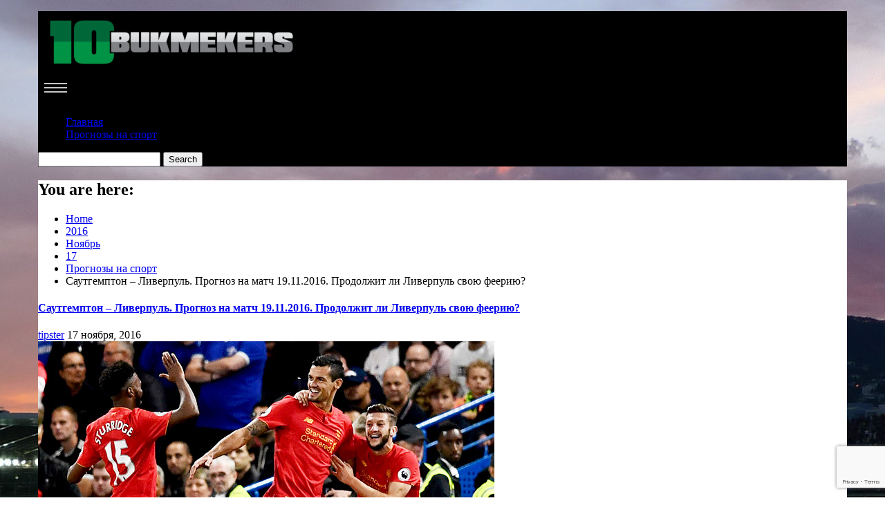

--- FILE ---
content_type: text/html; charset=UTF-8
request_url: http://10bukmekers.com/2016/11/17/sautgempton-liverpul-prognoz-na-m/
body_size: 11702
content:
    <!DOCTYPE html> 
    <html dir="ltr" lang="ru-RU">
    <head>
        <meta charset="UTF-8">
        <meta name="viewport" content="width=device-width, initial-scale=1">
        <link rel="profile" href="http://gmpg.org/xfn/11">
        <title>Саутгемптон – Ливерпуль. Прогноз на матч 19.11.2016. Продолжит ли Ливерпуль свою феерию? | 10bukmekers.com</title>
	<style>img:is([sizes="auto" i], [sizes^="auto," i]) { contain-intrinsic-size: 3000px 1500px }</style>
	
		<!-- All in One SEO 4.8.0 - aioseo.com -->
	<meta name="robots" content="max-image-preview:large" />
	<meta name="author" content="tipster"/>
	<link rel="canonical" href="http://10bukmekers.com/2016/11/17/sautgempton-liverpul-prognoz-na-m/" />
	<meta name="generator" content="All in One SEO (AIOSEO) 4.8.0" />
		<!-- All in One SEO -->

<link rel='dns-prefetch' href='//www.google.com' />
<link rel='dns-prefetch' href='//fonts.googleapis.com' />
<link rel="alternate" type="application/rss+xml" title="10bukmekers.com &raquo; Лента" href="http://10bukmekers.com/feed/" />
<link rel="alternate" type="application/rss+xml" title="10bukmekers.com &raquo; Лента комментариев" href="http://10bukmekers.com/comments/feed/" />
<link rel="alternate" type="application/rss+xml" title="10bukmekers.com &raquo; Лента комментариев к &laquo;Саутгемптон – Ливерпуль. Прогноз на матч 19.11.2016. Продолжит ли Ливерпуль свою феерию?&raquo;" href="http://10bukmekers.com/2016/11/17/sautgempton-liverpul-prognoz-na-m/feed/" />
<script type="text/javascript">
/* <![CDATA[ */
window._wpemojiSettings = {"baseUrl":"https:\/\/s.w.org\/images\/core\/emoji\/15.0.3\/72x72\/","ext":".png","svgUrl":"https:\/\/s.w.org\/images\/core\/emoji\/15.0.3\/svg\/","svgExt":".svg","source":{"concatemoji":"http:\/\/10bukmekers.com\/wp-includes\/js\/wp-emoji-release.min.js?ver=6.7.2"}};
/*! This file is auto-generated */
!function(i,n){var o,s,e;function c(e){try{var t={supportTests:e,timestamp:(new Date).valueOf()};sessionStorage.setItem(o,JSON.stringify(t))}catch(e){}}function p(e,t,n){e.clearRect(0,0,e.canvas.width,e.canvas.height),e.fillText(t,0,0);var t=new Uint32Array(e.getImageData(0,0,e.canvas.width,e.canvas.height).data),r=(e.clearRect(0,0,e.canvas.width,e.canvas.height),e.fillText(n,0,0),new Uint32Array(e.getImageData(0,0,e.canvas.width,e.canvas.height).data));return t.every(function(e,t){return e===r[t]})}function u(e,t,n){switch(t){case"flag":return n(e,"\ud83c\udff3\ufe0f\u200d\u26a7\ufe0f","\ud83c\udff3\ufe0f\u200b\u26a7\ufe0f")?!1:!n(e,"\ud83c\uddfa\ud83c\uddf3","\ud83c\uddfa\u200b\ud83c\uddf3")&&!n(e,"\ud83c\udff4\udb40\udc67\udb40\udc62\udb40\udc65\udb40\udc6e\udb40\udc67\udb40\udc7f","\ud83c\udff4\u200b\udb40\udc67\u200b\udb40\udc62\u200b\udb40\udc65\u200b\udb40\udc6e\u200b\udb40\udc67\u200b\udb40\udc7f");case"emoji":return!n(e,"\ud83d\udc26\u200d\u2b1b","\ud83d\udc26\u200b\u2b1b")}return!1}function f(e,t,n){var r="undefined"!=typeof WorkerGlobalScope&&self instanceof WorkerGlobalScope?new OffscreenCanvas(300,150):i.createElement("canvas"),a=r.getContext("2d",{willReadFrequently:!0}),o=(a.textBaseline="top",a.font="600 32px Arial",{});return e.forEach(function(e){o[e]=t(a,e,n)}),o}function t(e){var t=i.createElement("script");t.src=e,t.defer=!0,i.head.appendChild(t)}"undefined"!=typeof Promise&&(o="wpEmojiSettingsSupports",s=["flag","emoji"],n.supports={everything:!0,everythingExceptFlag:!0},e=new Promise(function(e){i.addEventListener("DOMContentLoaded",e,{once:!0})}),new Promise(function(t){var n=function(){try{var e=JSON.parse(sessionStorage.getItem(o));if("object"==typeof e&&"number"==typeof e.timestamp&&(new Date).valueOf()<e.timestamp+604800&&"object"==typeof e.supportTests)return e.supportTests}catch(e){}return null}();if(!n){if("undefined"!=typeof Worker&&"undefined"!=typeof OffscreenCanvas&&"undefined"!=typeof URL&&URL.createObjectURL&&"undefined"!=typeof Blob)try{var e="postMessage("+f.toString()+"("+[JSON.stringify(s),u.toString(),p.toString()].join(",")+"));",r=new Blob([e],{type:"text/javascript"}),a=new Worker(URL.createObjectURL(r),{name:"wpTestEmojiSupports"});return void(a.onmessage=function(e){c(n=e.data),a.terminate(),t(n)})}catch(e){}c(n=f(s,u,p))}t(n)}).then(function(e){for(var t in e)n.supports[t]=e[t],n.supports.everything=n.supports.everything&&n.supports[t],"flag"!==t&&(n.supports.everythingExceptFlag=n.supports.everythingExceptFlag&&n.supports[t]);n.supports.everythingExceptFlag=n.supports.everythingExceptFlag&&!n.supports.flag,n.DOMReady=!1,n.readyCallback=function(){n.DOMReady=!0}}).then(function(){return e}).then(function(){var e;n.supports.everything||(n.readyCallback(),(e=n.source||{}).concatemoji?t(e.concatemoji):e.wpemoji&&e.twemoji&&(t(e.twemoji),t(e.wpemoji)))}))}((window,document),window._wpemojiSettings);
/* ]]> */
</script>
<style id='wp-emoji-styles-inline-css' type='text/css'>

	img.wp-smiley, img.emoji {
		display: inline !important;
		border: none !important;
		box-shadow: none !important;
		height: 1em !important;
		width: 1em !important;
		margin: 0 0.07em !important;
		vertical-align: -0.1em !important;
		background: none !important;
		padding: 0 !important;
	}
</style>
<link rel='stylesheet' id='wp-block-library-css' href='http://10bukmekers.com/wp-includes/css/dist/block-library/style.min.css?ver=6.7.2' type='text/css' media='all' />
<style id='classic-theme-styles-inline-css' type='text/css'>
/*! This file is auto-generated */
.wp-block-button__link{color:#fff;background-color:#32373c;border-radius:9999px;box-shadow:none;text-decoration:none;padding:calc(.667em + 2px) calc(1.333em + 2px);font-size:1.125em}.wp-block-file__button{background:#32373c;color:#fff;text-decoration:none}
</style>
<style id='global-styles-inline-css' type='text/css'>
:root{--wp--preset--aspect-ratio--square: 1;--wp--preset--aspect-ratio--4-3: 4/3;--wp--preset--aspect-ratio--3-4: 3/4;--wp--preset--aspect-ratio--3-2: 3/2;--wp--preset--aspect-ratio--2-3: 2/3;--wp--preset--aspect-ratio--16-9: 16/9;--wp--preset--aspect-ratio--9-16: 9/16;--wp--preset--color--black: #000000;--wp--preset--color--cyan-bluish-gray: #abb8c3;--wp--preset--color--white: #ffffff;--wp--preset--color--pale-pink: #f78da7;--wp--preset--color--vivid-red: #cf2e2e;--wp--preset--color--luminous-vivid-orange: #ff6900;--wp--preset--color--luminous-vivid-amber: #fcb900;--wp--preset--color--light-green-cyan: #7bdcb5;--wp--preset--color--vivid-green-cyan: #00d084;--wp--preset--color--pale-cyan-blue: #8ed1fc;--wp--preset--color--vivid-cyan-blue: #0693e3;--wp--preset--color--vivid-purple: #9b51e0;--wp--preset--gradient--vivid-cyan-blue-to-vivid-purple: linear-gradient(135deg,rgba(6,147,227,1) 0%,rgb(155,81,224) 100%);--wp--preset--gradient--light-green-cyan-to-vivid-green-cyan: linear-gradient(135deg,rgb(122,220,180) 0%,rgb(0,208,130) 100%);--wp--preset--gradient--luminous-vivid-amber-to-luminous-vivid-orange: linear-gradient(135deg,rgba(252,185,0,1) 0%,rgba(255,105,0,1) 100%);--wp--preset--gradient--luminous-vivid-orange-to-vivid-red: linear-gradient(135deg,rgba(255,105,0,1) 0%,rgb(207,46,46) 100%);--wp--preset--gradient--very-light-gray-to-cyan-bluish-gray: linear-gradient(135deg,rgb(238,238,238) 0%,rgb(169,184,195) 100%);--wp--preset--gradient--cool-to-warm-spectrum: linear-gradient(135deg,rgb(74,234,220) 0%,rgb(151,120,209) 20%,rgb(207,42,186) 40%,rgb(238,44,130) 60%,rgb(251,105,98) 80%,rgb(254,248,76) 100%);--wp--preset--gradient--blush-light-purple: linear-gradient(135deg,rgb(255,206,236) 0%,rgb(152,150,240) 100%);--wp--preset--gradient--blush-bordeaux: linear-gradient(135deg,rgb(254,205,165) 0%,rgb(254,45,45) 50%,rgb(107,0,62) 100%);--wp--preset--gradient--luminous-dusk: linear-gradient(135deg,rgb(255,203,112) 0%,rgb(199,81,192) 50%,rgb(65,88,208) 100%);--wp--preset--gradient--pale-ocean: linear-gradient(135deg,rgb(255,245,203) 0%,rgb(182,227,212) 50%,rgb(51,167,181) 100%);--wp--preset--gradient--electric-grass: linear-gradient(135deg,rgb(202,248,128) 0%,rgb(113,206,126) 100%);--wp--preset--gradient--midnight: linear-gradient(135deg,rgb(2,3,129) 0%,rgb(40,116,252) 100%);--wp--preset--font-size--small: 13px;--wp--preset--font-size--medium: 20px;--wp--preset--font-size--large: 36px;--wp--preset--font-size--x-large: 42px;--wp--preset--spacing--20: 0.44rem;--wp--preset--spacing--30: 0.67rem;--wp--preset--spacing--40: 1rem;--wp--preset--spacing--50: 1.5rem;--wp--preset--spacing--60: 2.25rem;--wp--preset--spacing--70: 3.38rem;--wp--preset--spacing--80: 5.06rem;--wp--preset--shadow--natural: 6px 6px 9px rgba(0, 0, 0, 0.2);--wp--preset--shadow--deep: 12px 12px 50px rgba(0, 0, 0, 0.4);--wp--preset--shadow--sharp: 6px 6px 0px rgba(0, 0, 0, 0.2);--wp--preset--shadow--outlined: 6px 6px 0px -3px rgba(255, 255, 255, 1), 6px 6px rgba(0, 0, 0, 1);--wp--preset--shadow--crisp: 6px 6px 0px rgba(0, 0, 0, 1);}:where(.is-layout-flex){gap: 0.5em;}:where(.is-layout-grid){gap: 0.5em;}body .is-layout-flex{display: flex;}.is-layout-flex{flex-wrap: wrap;align-items: center;}.is-layout-flex > :is(*, div){margin: 0;}body .is-layout-grid{display: grid;}.is-layout-grid > :is(*, div){margin: 0;}:where(.wp-block-columns.is-layout-flex){gap: 2em;}:where(.wp-block-columns.is-layout-grid){gap: 2em;}:where(.wp-block-post-template.is-layout-flex){gap: 1.25em;}:where(.wp-block-post-template.is-layout-grid){gap: 1.25em;}.has-black-color{color: var(--wp--preset--color--black) !important;}.has-cyan-bluish-gray-color{color: var(--wp--preset--color--cyan-bluish-gray) !important;}.has-white-color{color: var(--wp--preset--color--white) !important;}.has-pale-pink-color{color: var(--wp--preset--color--pale-pink) !important;}.has-vivid-red-color{color: var(--wp--preset--color--vivid-red) !important;}.has-luminous-vivid-orange-color{color: var(--wp--preset--color--luminous-vivid-orange) !important;}.has-luminous-vivid-amber-color{color: var(--wp--preset--color--luminous-vivid-amber) !important;}.has-light-green-cyan-color{color: var(--wp--preset--color--light-green-cyan) !important;}.has-vivid-green-cyan-color{color: var(--wp--preset--color--vivid-green-cyan) !important;}.has-pale-cyan-blue-color{color: var(--wp--preset--color--pale-cyan-blue) !important;}.has-vivid-cyan-blue-color{color: var(--wp--preset--color--vivid-cyan-blue) !important;}.has-vivid-purple-color{color: var(--wp--preset--color--vivid-purple) !important;}.has-black-background-color{background-color: var(--wp--preset--color--black) !important;}.has-cyan-bluish-gray-background-color{background-color: var(--wp--preset--color--cyan-bluish-gray) !important;}.has-white-background-color{background-color: var(--wp--preset--color--white) !important;}.has-pale-pink-background-color{background-color: var(--wp--preset--color--pale-pink) !important;}.has-vivid-red-background-color{background-color: var(--wp--preset--color--vivid-red) !important;}.has-luminous-vivid-orange-background-color{background-color: var(--wp--preset--color--luminous-vivid-orange) !important;}.has-luminous-vivid-amber-background-color{background-color: var(--wp--preset--color--luminous-vivid-amber) !important;}.has-light-green-cyan-background-color{background-color: var(--wp--preset--color--light-green-cyan) !important;}.has-vivid-green-cyan-background-color{background-color: var(--wp--preset--color--vivid-green-cyan) !important;}.has-pale-cyan-blue-background-color{background-color: var(--wp--preset--color--pale-cyan-blue) !important;}.has-vivid-cyan-blue-background-color{background-color: var(--wp--preset--color--vivid-cyan-blue) !important;}.has-vivid-purple-background-color{background-color: var(--wp--preset--color--vivid-purple) !important;}.has-black-border-color{border-color: var(--wp--preset--color--black) !important;}.has-cyan-bluish-gray-border-color{border-color: var(--wp--preset--color--cyan-bluish-gray) !important;}.has-white-border-color{border-color: var(--wp--preset--color--white) !important;}.has-pale-pink-border-color{border-color: var(--wp--preset--color--pale-pink) !important;}.has-vivid-red-border-color{border-color: var(--wp--preset--color--vivid-red) !important;}.has-luminous-vivid-orange-border-color{border-color: var(--wp--preset--color--luminous-vivid-orange) !important;}.has-luminous-vivid-amber-border-color{border-color: var(--wp--preset--color--luminous-vivid-amber) !important;}.has-light-green-cyan-border-color{border-color: var(--wp--preset--color--light-green-cyan) !important;}.has-vivid-green-cyan-border-color{border-color: var(--wp--preset--color--vivid-green-cyan) !important;}.has-pale-cyan-blue-border-color{border-color: var(--wp--preset--color--pale-cyan-blue) !important;}.has-vivid-cyan-blue-border-color{border-color: var(--wp--preset--color--vivid-cyan-blue) !important;}.has-vivid-purple-border-color{border-color: var(--wp--preset--color--vivid-purple) !important;}.has-vivid-cyan-blue-to-vivid-purple-gradient-background{background: var(--wp--preset--gradient--vivid-cyan-blue-to-vivid-purple) !important;}.has-light-green-cyan-to-vivid-green-cyan-gradient-background{background: var(--wp--preset--gradient--light-green-cyan-to-vivid-green-cyan) !important;}.has-luminous-vivid-amber-to-luminous-vivid-orange-gradient-background{background: var(--wp--preset--gradient--luminous-vivid-amber-to-luminous-vivid-orange) !important;}.has-luminous-vivid-orange-to-vivid-red-gradient-background{background: var(--wp--preset--gradient--luminous-vivid-orange-to-vivid-red) !important;}.has-very-light-gray-to-cyan-bluish-gray-gradient-background{background: var(--wp--preset--gradient--very-light-gray-to-cyan-bluish-gray) !important;}.has-cool-to-warm-spectrum-gradient-background{background: var(--wp--preset--gradient--cool-to-warm-spectrum) !important;}.has-blush-light-purple-gradient-background{background: var(--wp--preset--gradient--blush-light-purple) !important;}.has-blush-bordeaux-gradient-background{background: var(--wp--preset--gradient--blush-bordeaux) !important;}.has-luminous-dusk-gradient-background{background: var(--wp--preset--gradient--luminous-dusk) !important;}.has-pale-ocean-gradient-background{background: var(--wp--preset--gradient--pale-ocean) !important;}.has-electric-grass-gradient-background{background: var(--wp--preset--gradient--electric-grass) !important;}.has-midnight-gradient-background{background: var(--wp--preset--gradient--midnight) !important;}.has-small-font-size{font-size: var(--wp--preset--font-size--small) !important;}.has-medium-font-size{font-size: var(--wp--preset--font-size--medium) !important;}.has-large-font-size{font-size: var(--wp--preset--font-size--large) !important;}.has-x-large-font-size{font-size: var(--wp--preset--font-size--x-large) !important;}
:where(.wp-block-post-template.is-layout-flex){gap: 1.25em;}:where(.wp-block-post-template.is-layout-grid){gap: 1.25em;}
:where(.wp-block-columns.is-layout-flex){gap: 2em;}:where(.wp-block-columns.is-layout-grid){gap: 2em;}
:root :where(.wp-block-pullquote){font-size: 1.5em;line-height: 1.6;}
</style>
<link rel='stylesheet' id='newspaper-magazine-style-css' href='http://10bukmekers.com/wp-content/themes/newspaper-magazine/style.css?ver=6.7.2' type='text/css' media='all' />
<link rel='stylesheet' id='bootstrap-css' href='http://10bukmekers.com/wp-content/themes/newspaper-magazine/assets/css/bootstrap.css?ver=6.7.2' type='text/css' media='all' />
<link rel='stylesheet' id='animate-css' href='http://10bukmekers.com/wp-content/themes/newspaper-magazine/assets/css/animate.css?ver=6.7.2' type='text/css' media='all' />
<link rel='stylesheet' id='font-awesome-css' href='http://10bukmekers.com/wp-content/plugins/js_composer/assets/lib/bower/font-awesome/css/font-awesome.min.css?ver=4.9.2' type='text/css' media='all' />
<link rel='stylesheet' id='mdb-css' href='http://10bukmekers.com/wp-content/themes/newspaper-magazine/assets/css/mdb.css?ver=6.7.2' type='text/css' media='all' />
<link rel='stylesheet' id='owl-carousel-style-css' href='http://10bukmekers.com/wp-content/themes/newspaper-magazine/assets/css/owl.carousel.css?ver=6.7.2' type='text/css' media='all' />
<link rel='stylesheet' id='owl-theme-css' href='http://10bukmekers.com/wp-content/themes/newspaper-magazine/assets/css/owl.theme.css?ver=6.7.2' type='text/css' media='all' />
<link rel='stylesheet' id='pt-serif-css' href='https://fonts.googleapis.com/css?family=PT+Serif&#038;ver=6.7.2' type='text/css' media='all' />
<link rel='stylesheet' id='newspaper-magazine-main-css' href='http://10bukmekers.com/wp-content/themes/newspaper-magazine/assets/css/main.css?ver=6.7.2' type='text/css' media='all' />
<link rel='stylesheet' id='newspaper-magazine-media-css' href='http://10bukmekers.com/wp-content/themes/newspaper-magazine/assets/css/media.css?ver=6.7.2' type='text/css' media='all' />
<script type="text/javascript" src="http://10bukmekers.com/wp-includes/js/jquery/jquery.min.js?ver=3.7.1" id="jquery-core-js"></script>
<script type="text/javascript" src="http://10bukmekers.com/wp-includes/js/jquery/jquery-migrate.min.js?ver=3.4.1" id="jquery-migrate-js"></script>
<link rel="https://api.w.org/" href="http://10bukmekers.com/wp-json/" /><link rel="alternate" title="JSON" type="application/json" href="http://10bukmekers.com/wp-json/wp/v2/posts/3954" /><link rel="EditURI" type="application/rsd+xml" title="RSD" href="http://10bukmekers.com/xmlrpc.php?rsd" />
<meta name="generator" content="WordPress 6.7.2" />
<link rel='shortlink' href='http://10bukmekers.com/?p=3954' />
<link rel="alternate" title="oEmbed (JSON)" type="application/json+oembed" href="http://10bukmekers.com/wp-json/oembed/1.0/embed?url=http%3A%2F%2F10bukmekers.com%2F2016%2F11%2F17%2Fsautgempton-liverpul-prognoz-na-m%2F" />
<link rel="alternate" title="oEmbed (XML)" type="text/xml+oembed" href="http://10bukmekers.com/wp-json/oembed/1.0/embed?url=http%3A%2F%2F10bukmekers.com%2F2016%2F11%2F17%2Fsautgempton-liverpul-prognoz-na-m%2F&#038;format=xml" />
<link rel="pingback" href="http://10bukmekers.com/xmlrpc.php"><style type="text/css">.recentcomments a{display:inline !important;padding:0 !important;margin:0 !important;}</style><meta name="generator" content="Powered by Visual Composer - drag and drop page builder for WordPress."/>
<!--[if lte IE 9]><link rel="stylesheet" type="text/css" href="http://10bukmekers.com/wp-content/plugins/js_composer/assets/css/vc_lte_ie9.min.css" media="screen"><![endif]--><!--[if IE  8]><link rel="stylesheet" type="text/css" href="http://10bukmekers.com/wp-content/plugins/js_composer/assets/css/vc-ie8.min.css" media="screen"><![endif]--><link rel="icon" href="http://10bukmekers.com/wp-content/uploads/2015/10/cropped-foto104-32x32.png" sizes="32x32" />
<link rel="icon" href="http://10bukmekers.com/wp-content/uploads/2015/10/cropped-foto104-192x192.png" sizes="192x192" />
<link rel="apple-touch-icon" href="http://10bukmekers.com/wp-content/uploads/2015/10/cropped-foto104-180x180.png" />
<meta name="msapplication-TileImage" content="http://10bukmekers.com/wp-content/uploads/2015/10/cropped-foto104-270x270.png" />
		<style type="text/css" id="wp-custom-css">
			p {text-align: justify;}
.widget_text.col-xs-12.col-sm-3 {
    width: 100%;
}
footer .container {	
	background-image: url(/wp-content/uploads/2016/03/stadium-bg.jpg);
    background-repeat: no-repeat;
    background-size: auto;
    background-position: center bottom;
	width: 100%;
}
header, section, footer {background-color: #fff;}
header .top_header, header .middle_header, header .menu_search {
	background-color: #000;
}
header .middle_header, header .menu_search {border-top: none;}
header .top_header {border-bottom: none;}
body {
    background-image: url(/wp-content/uploads/2016/11/351747-1.jpg);
    background-repeat: no-repeat;
    background-position: center top;
    background-attachment: fixed;
}
.innerpage {margin-top: 0px;
margin-bottom: 0px; }
footer {padding-bottom: 0px;}
.mainbody {
    margin: auto;
}
@media (min-width: 1200px) {
header, section {width: 1170px; 
margin: auto;}
}
.powered-by {visibility: hidden;}
.bottom-footer {background-color: #000;}		</style>
		<noscript><style type="text/css"> .wpb_animate_when_almost_visible { opacity: 1; }</style></noscript>    </head>
<body class="post-template-default single single-post postid-3954 single-format-standard wp-custom-logo group-blog wpb-js-composer js-comp-ver-4.9.2 vc_responsive">
	<!-- Start  Header Section -->
                <header>
                   <!-- Start Top Header Section -->
          <div class="top_header headerbackground clearfix">   <!-- class headerbackground is used for Background for top header and menu -->
            <div class="container">
              <div class="row">
                        <div class="col-xs-12 col-sm-8 col-md-9">
            <div class="header_link">
                            </div>
        </div>
                            <div class="col-xs-12 col-sm-4 col-md-3">
            <div class="top_sociallink pull-right">
                <ul>
                    
                    
                                            
                    
                    
                                    </ul>
            </div>
        </div>
                  
              </div>
            </div>
          </div>
          <!-- End Top Header Section -->
          <!-- Start Middle Header Section -->
          <div class="middle_header">
              <div class="container">
                  <div class="row clearfix">
                            <div class="col-sm-4 col-sm-offset-0">
            <div class="logo">
                <a href="http://10bukmekers.com/" class="custom-logo-link" rel="home"><img width="386" height="90" src="http://10bukmekers.com/wp-content/uploads/2016/03/cropped-logo-02.png" class="custom-logo" alt="10bukmekers.com" decoding="async" srcset="http://10bukmekers.com/wp-content/uploads/2016/03/cropped-logo-02.png 386w, http://10bukmekers.com/wp-content/uploads/2016/03/cropped-logo-02-300x70.png 300w" sizes="(max-width: 386px) 100vw, 386px" /></a>            </div>
        </div>
    
                            <div class="col-xs-12 col-sm-8">
            <div class="top_add pull-right">
                            </div>
        </div>
                        
                  </div>
              </div>
          </div>
          <!-- End Middle Header Section -->

          <!-- Start Menu Section -->

              <div class="menu_search headerbackground">
                <div class="container">
                  <div class="row">
                            <div class="col-xs-12 col-sm-11">
            <div class="menu clearfix">
                <div class="nav-wrapper"> 
                    <!-- for toogle menu -->
                    <div class="visible-xs visible-sm  clearfix"><span id="showbutton" class="clearfix"><img class="img-responsive grow" src="http://10bukmekers.com/wp-content/themes/newspaper-magazine/assets/images/button.png" alt=""/></span></div>
                    <div class=""></div>
                                          
                    <nav class="col-md-12 im-hiding">
                        <div class="clearfix">
                                                <ul id="menu-%d0%b3%d0%bb%d0%b0%d0%b2%d0%bd%d0%be%d0%b5-%d0%bc%d0%b5%d0%bd%d1%8e" class="main-nav"><li id="menu-item-871" class="menu-item menu-item-type-post_type menu-item-object-page menu-item-home menu-item-871"><a href="http://10bukmekers.com/">Главная</a></li>
<li id="menu-item-869" class="menu-item menu-item-type-taxonomy menu-item-object-category current-post-ancestor current-menu-parent current-post-parent menu-item-869"><a href="http://10bukmekers.com/category/prognozy-na-sport/">Прогнозы на спорт</a></li>
</ul>                                                </div>    
                    </nav><!-- / main nav -->
                </div>
            </div>
        </div>
                                            <div class="col-xs-12 col-sm-1 hidden-xs">
                <div class="expSearchBox">
                    <a id="button" href="#"><i class="fa fa-search" aria-hidden="true"></i></a>
                    <div id="item">
                        <div class="search_page">
                            <div class="search-page-search-wrap">
                                <form method="get" id="searchform" class="td-search-form-widget" action="http://10bukmekers.com/" >
    <div role="search">
	    <input type="text" value="" name="s" id="s" class="td-widget-search-input" />
	    <input type="submit" id="searchsubmit" value="Search" class="wpb_button wpb_btn-inverse btn" />
    </div>
    </form>                                     
                            </div>
                        </div>
                    </div>
                </div>
            </div>
                                
                  </div>
                </div>
              </div>

          <!-- End Menu Section -->
          <!-- Start Treanding  News Section -->
          
          <!-- End Treanding News Section -->

          
          
        </header>

      <!-- End  Header Section -->
	<!-- inner page start -->
	<section class="innerpage">
		<div class="container">
			<div class="row">
				<!-- Start inner page title -->
				<div class="col-md-12 hidden-xs">
					<div class="innerpagetitle">
						<nav role="navigation" aria-label="Breadcrumbs" class="breadcrumb-trail breadcrumbs" itemprop="breadcrumb"><h2 class="trail-browse">You are here:</h2><ul class="trail-items" itemscope itemtype="http://schema.org/BreadcrumbList"><meta name="numberOfItems" content="6" /><meta name="itemListOrder" content="Ascending" /><li itemprop="itemListElement" itemscope itemtype="http://schema.org/ListItem" class="trail-item trail-begin"><a href="http://10bukmekers.com/" rel="home" itemprop="item"><span itemprop="name">Home</span></a><meta itemprop="position" content="1" /></li><li itemprop="itemListElement" itemscope itemtype="http://schema.org/ListItem" class="trail-item"><a href="http://10bukmekers.com/2016/" itemprop="item"><span itemprop="name">2016</span></a><meta itemprop="position" content="2" /></li><li itemprop="itemListElement" itemscope itemtype="http://schema.org/ListItem" class="trail-item"><a href="http://10bukmekers.com/2016/11/" itemprop="item"><span itemprop="name">Ноябрь</span></a><meta itemprop="position" content="3" /></li><li itemprop="itemListElement" itemscope itemtype="http://schema.org/ListItem" class="trail-item"><a href="http://10bukmekers.com/2016/11/17/" itemprop="item"><span itemprop="name">17</span></a><meta itemprop="position" content="4" /></li><li itemprop="itemListElement" itemscope itemtype="http://schema.org/ListItem" class="trail-item"><a href="http://10bukmekers.com/category/prognozy-na-sport/" itemprop="item"><span itemprop="name">Прогнозы на спорт</span></a><meta itemprop="position" content="5" /></li><li itemprop="itemListElement" itemscope itemtype="http://schema.org/ListItem" class="trail-item trail-end"><span itemprop="item"><span itemprop="name">Саутгемптон – Ливерпуль. Прогноз на матч 19.11.2016. Продолжит ли Ливерпуль свою феерию?</span></span><meta itemprop="position" content="6" /></li></ul></nav>	
					</div>
				</div>
				<!-- Start inner page News Section -->
				<div class="col-md-12">
					<div class="row innerpagenews">
										        <!-- Left Sidebar -->
				        						<!-- Start inner page News left Section -->
						<div class="col-md-8">
							<div class="innerpage_left">
								<div class="single_cat_news single_post_detail">
								<article>
    <div class="innerpage_news_title">
        <h4 class="news_title">
            <a href="http://10bukmekers.com/2016/11/17/sautgempton-liverpul-prognoz-na-m/"><span>Саутгемптон – Ливерпуль. Прогноз на матч 19.11.2016. Продолжит ли Ливерпуль свою феерию?</span></a>
        </h4>
    </div>
    <div class="author_time news_author">
        <span class="author_img"><i class="fa fa-user" aria-hidden="true"></i><a
                    href="http://10bukmekers.com/author/tipster/"
                    alt="">tipster</a></span>
        <span class="publish_date"><i class="fa fa-calendar-check-o"
                                      aria-hidden="true"></i>17 ноября, 2016</span>
    </div>
			            <div class="single_news_img">
				<img width="660" height="495" src="http://10bukmekers.com/wp-content/uploads/2016/11/chelsi-liverpul_14740603391528122235.jpg" class="img-responsive full-img wp-post-image" alt="" decoding="async" fetchpriority="high" srcset="http://10bukmekers.com/wp-content/uploads/2016/11/chelsi-liverpul_14740603391528122235.jpg 660w, http://10bukmekers.com/wp-content/uploads/2016/11/chelsi-liverpul_14740603391528122235-300x225.jpg 300w, http://10bukmekers.com/wp-content/uploads/2016/11/chelsi-liverpul_14740603391528122235-80x60.jpg 80w, http://10bukmekers.com/wp-content/uploads/2016/11/chelsi-liverpul_14740603391528122235-265x198.jpg 265w, http://10bukmekers.com/wp-content/uploads/2016/11/chelsi-liverpul_14740603391528122235-560x420.jpg 560w" sizes="(max-width: 660px) 100vw, 660px" />            </div>
				    <div class="nm-content nm-content-single">
	<p><strong>Саутгемптон – Ливерпуль</strong></p>
<p>В субботу, 19-го ноября, в рамках 12-го тура английского элитного дивизиона сыграют Саутгемптон и Ливерпуль. Букмекерские конторы полностью на стороне «красных», что вполне закономерно. Ливерпуль сейчас очень хорош, но и хозяев нельзя сбрасывать со счетов.</p>
<p><strong>Саутгемптон</strong></p>
<p>Перед паузой на матчи сборных команд «святые» потерпели два фиаско кряду в рамках АПЛ. Если фиаско от Челси было предсказуемым, то вот луз в поединке с Халл Сити неприятно удивил болельщиков команды. Сейчас в копилке у ребят Клода Пюэля 13 баллов и 10-е место в таблице.</p>
<p><strong>Ливерпуль</strong></p>
<p>«Мерсисайдцы» после 11-ти поединков чемпионата возглавляют таблицу. Однако, очень важно для игроков Ливерпуля сейчас – это выдержать морально. Коллектив Клоппа показывает великолепные результаты, в последних пяти матчах было четыре виктории при одном разделе очков. Единственная мировая была в домашнем матче с Манчестер Юнайтед 0:0.</p>
<p><strong>Прогноз</strong></p>
<p>Ливерпуль вполне заслуженно идет на первой строчке в чемпионате. «Красные» очень здорово выступают. Плюсом для команды Клоппа является то, что они не выступают в еврокубках и могут полностью сконцентрироваться на выступлениях в чемпионате. <strong>Наш бесплатный прогноз на матч Саутгемптон &#8212; Ливерпуль: «Победа Ливерпуля с форой 0».</strong> На такой исход букмекерская контора Титанбет предоставляет коэффициент 1,55.</p>
<p>&nbsp;</p>
<p>&nbsp;</p>
    </div>

    </article>
	<nav class="navigation post-navigation" aria-label="Записи">
		<h2 class="screen-reader-text">Навигация по записям</h2>
		<div class="nav-links"><div class="nav-previous"><a href="http://10bukmekers.com/2016/11/17/fk-sentral-kordoba-san-martin-de-tuku/" rel="prev">ФК Сентраль Кордоба &#8212; Сан-Мартин де Тукуман. Прогноз на матч 19 Ноября 2016 в 04:00.</a></div><div class="nav-next"><a href="http://10bukmekers.com/2016/11/17/borussiya-dortmund-bavariya-prognoz/" rel="next">Боруссия Дортмунд – Бавария. Прогноз на матч 19.11.2016. Будет славная битва</a></div></div>
	</nav>
<div id="comments" class="comment_section">

		<div id="respond" class="comment-respond">
		<h4>Leave a comment. <small><a rel="nofollow" id="cancel-comment-reply-link" href="/2016/11/17/sautgempton-liverpul-prognoz-na-m/#respond" style="display:none;">Отменить ответ</a></small></h4><form action="http://10bukmekers.com/wp-comments-post.php" method="post" id="commentform" class="comment_news" novalidate><p>Your email address will not be published. Required fields are marked*</p><label for="comment">Comment</label>
							  <textarea id="comment" name="comment" rows="3" class="form-control" placeholder="" aria-required="true"></textarea><div class="form-group">
						<label for="author">Full Name*</label>
						<input class="form-control" placeholder="Full Name" id="author" name="author" type="text" value=""  aria-required='true' />
					</div><span class="required"></span>
<div class="form-group">
						<label for="email">Email Address*</label>
						<input class="form-control" placeholder="Email" id="email" name="email" type="email" value=""  aria-required='true' />
					</div><span class="required"></span>
<div class="form-group">
						<label for="url">Website</label>
						<input class="form-control" id="url" name="url" placeholder="Website" type="url" value="" />
					</div>
<p class="form-submit"><input name="submit" type="submit" id="submit" class="btn btn-default btn-md" value="Post A Comment" /> <input type='hidden' name='comment_post_ID' value='3954' id='comment_post_ID' />
<input type='hidden' name='comment_parent' id='comment_parent' value='0' />
</p><div class="inv-recaptcha-holder"></div></form>	</div><!-- #respond -->
	
</div><!-- #comments -->
								</div>
							</div>
						</div>
						<!-- Right Sidebar -->
				        <!-- Begining of Sidebar -->
<div class="col-xs-12 col-sm-12 col-md-4">
	<div class="right_news sidebar clearfix">
		<div class="widget_text col-md-12 widget-container"><div class="widget_text row"><div class="widget_text widget custom_html-5 widget_custom_html"><div class="textwidget custom-html-widget"><div>
	<a href='/banner' target="_blank">
		<img src="/wp-content/uploads/2020/03/3_sporta_330x250.gif">
	</a>
</div></div></div></div></div><div class="col-md-12 widget-container"><div class="row"><div class="widget news-layout-widget-four-4 entertainent_news wow fadeInUp"><h4 class="news_title"><a><span>					<a href="http://10bukmekers.com/category/obzory-bookmekerov/"><i class="fa " aria-hidden="true"></i> <span></span></a>
				</span></a></h4>							<div class="col-xs-12">
			                    <div class="row technology_top_news">
			                        	
			                    		<div class="view hm-zoom hm-black-light">
                                            <a href="http://10bukmekers.com/2016/12/16/1xstavka-obzor-bukmekerskoy-kompanii/">
							                    <img width="360" height="360" src="http://10bukmekers.com/wp-content/uploads/2016/12/1Xstavka_white.png" class="img-responsive full-img wp-post-image" alt="" decoding="async" loading="lazy" srcset="http://10bukmekers.com/wp-content/uploads/2016/12/1Xstavka_white.png 362w, http://10bukmekers.com/wp-content/uploads/2016/12/1Xstavka_white-150x150.png 150w, http://10bukmekers.com/wp-content/uploads/2016/12/1Xstavka_white-300x300.png 300w" sizes="auto, (max-width: 360px) 100vw, 360px" />                                                <div class="mask flex-center"></div>
                                            </a>
				                        </div>
				                    			                        <div class="breakingnews_titles">
			                            <div class="author_time">
			                                <span class="author_img"><a href="http://10bukmekers.com/author/tipster/" alt="">tipster</a></span>
			                                <span class="publish_date">16 декабря, 2016</span>
			                            </div>
			                            <div class="breakingnews_title">
			                                <h4><a href="http://10bukmekers.com/2016/12/16/1xstavka-obzor-bukmekerskoy-kompanii/" alt="">1Хставка &#8212; обзор букмекерской компании</a></h4>
			                            </div>
			                        </div>
			                    </div>
			                </div>
			            			
				<div class="row">
                    <div class="technology_bottom_news">	
                    									<div class="col-xs-12 col-sm-4">
	                                    <article>
	                                        			                                 	<div class="view block_first_article_img hm-zoom">
			                                        <a href="http://10bukmekers.com/2015/09/25/obzor-bukmekerskoy-kontory-1xbet/">
			                                            <img width="358" height="204" src="http://10bukmekers.com/wp-content/uploads/2015/08/picture.jpg" class="img-responsive full-img wp-post-image" alt="" decoding="async" loading="lazy" srcset="http://10bukmekers.com/wp-content/uploads/2015/08/picture.jpg 383w, http://10bukmekers.com/wp-content/uploads/2015/08/picture-300x171.jpg 300w" sizes="auto, (max-width: 358px) 100vw, 358px" />			                                        </a>
			                                    </div>
			                                			                                <div class="block_article_content">
			                         	        <h4 class="side_news_heading"><a href="http://10bukmekers.com/2015/09/25/obzor-bukmekerskoy-kontory-1xbet/">Букмекерская контора 1xbet, БК 1хбет</a></h4>
			                            	    <div class="author_time news_author">
			                                        <span class="author_img"><i class="fa fa-user" aria-hidden="true"></i><a href="http://10bukmekers.com/author/admin/" alt="">admin</a></span>
			                                        <span class="publish_date"><i class="fa fa-calendar-check-o" aria-hidden="true"></i>25 сентября, 2015</span>
			                                    </div>
			                                </div>
	                                    </article>
	                                </div>
																	<div class="col-xs-12 col-sm-4">
	                                    <article>
	                                        			                                 	<div class="view block_first_article_img hm-zoom">
			                                        <a href="http://10bukmekers.com/2015/09/25/bukmekerskaya-kontora-fonbet/">
			                                            <img width="358" height="204" src="http://10bukmekers.com/wp-content/uploads/2015/10/fonbet-400x300.jpg" class="img-responsive full-img wp-post-image" alt="" decoding="async" loading="lazy" srcset="http://10bukmekers.com/wp-content/uploads/2015/10/fonbet-400x300.jpg 383w, http://10bukmekers.com/wp-content/uploads/2015/10/fonbet-400x300-300x171.jpg 300w" sizes="auto, (max-width: 358px) 100vw, 358px" />			                                        </a>
			                                    </div>
			                                			                                <div class="block_article_content">
			                         	        <h4 class="side_news_heading"><a href="http://10bukmekers.com/2015/09/25/bukmekerskaya-kontora-fonbet/">Букмекерская контора Фонбет</a></h4>
			                            	    <div class="author_time news_author">
			                                        <span class="author_img"><i class="fa fa-user" aria-hidden="true"></i><a href="http://10bukmekers.com/author/admin/" alt="">admin</a></span>
			                                        <span class="publish_date"><i class="fa fa-calendar-check-o" aria-hidden="true"></i>25 сентября, 2015</span>
			                                    </div>
			                                </div>
	                                    </article>
	                                </div>
																	<div class="col-xs-12 col-sm-4">
	                                    <article>
	                                        			                                 	<div class="view block_first_article_img hm-zoom">
			                                        <a href="http://10bukmekers.com/2015/09/24/obzor-bukmekerskoy-kontory-marathonbet/">
			                                            <img width="356" height="218" src="http://10bukmekers.com/wp-content/uploads/2015/09/b-01-2.jpg" class="img-responsive full-img wp-post-image" alt="" decoding="async" loading="lazy" srcset="http://10bukmekers.com/wp-content/uploads/2015/09/b-01-2.jpg 356w, http://10bukmekers.com/wp-content/uploads/2015/09/b-01-2-300x184.jpg 300w" sizes="auto, (max-width: 356px) 100vw, 356px" />			                                        </a>
			                                    </div>
			                                			                                <div class="block_article_content">
			                         	        <h4 class="side_news_heading"><a href="http://10bukmekers.com/2015/09/24/obzor-bukmekerskoy-kontory-marathonbet/">Букмекерская контора  Марафон</a></h4>
			                            	    <div class="author_time news_author">
			                                        <span class="author_img"><i class="fa fa-user" aria-hidden="true"></i><a href="http://10bukmekers.com/author/admin/" alt="">admin</a></span>
			                                        <span class="publish_date"><i class="fa fa-calendar-check-o" aria-hidden="true"></i>24 сентября, 2015</span>
			                                    </div>
			                                </div>
	                                    </article>
	                                </div>
								                    </div>
                </div>
				</div></div></div><div class="col-md-12 widget-container"><div class="row"><div class="widget recent-comments-2 widget_recent_comments"><h4 class="news_title"><a><span>СВЕЖИЕ КОММЕНТАРИИ</span></a></h4><ul id="recentcomments"></ul></div></div></div>			</div>
</div>
<!-- End of Sidebar -->
					</div>
				</div>
			</div>
		</div>
	</section>
	
            <footer>
                <div class="container">
                    <div class="row">
                        <div class="widget_text col-xs-12 col-sm-3"> <div class="widget_text widget widget_custom_html"><div class="textwidget custom-html-widget"><div style="text-align: center;"><img src="/wp-content/uploads/2016/03/logo-02-300x70.png"></div>
<div style="text-align: center;">Букмекерский независимый рейтинг представляет – топ 10 лучших букмекерских контор, которые предлагают игрокам щедрые бонусы при регистрации и выгодные букмекерские линии и коэффициенты дающие Вам возможность сделать большие и выигрышные ставки на сайтах БК и сорвать настоящий куш, опираясь на прогнозы матчей и обзоры от профессиональных игроков знающих все секреты интернет онлайн ставок на спортивные соревнования и футбольные матчи</div></div></div></div>                    </div>
                </div>
            </footer>
        	   

     <section class="bottom-footer">
        <div class="container">
          <div class="row">
                      <div class="col-xs-12 col-md-8">
                            <div class="copyright">
                    <p>
                                            </p>
                </div>
                    </div>
    
                      <div class="col-xs-12 col-md-4">
            <div class="top_sociallink bottom-solcialinks pull-right">
                <ul>
                    
                    
                                            
                    
                    
                                    </ul>
            </div>
        </div>
    
            </div>
          </div>
        </div>
     </section>
                <p class="totop" id="top" > 
                <i class="fa fa-angle-up fa-2x" aria-hidden="true"></i>
            </p>
        
<script type="text/javascript" id="google-invisible-recaptcha-js-before">
/* <![CDATA[ */
var renderInvisibleReCaptcha = function() {

    for (var i = 0; i < document.forms.length; ++i) {
        var form = document.forms[i];
        var holder = form.querySelector('.inv-recaptcha-holder');

        if (null === holder) continue;
		holder.innerHTML = '';

         (function(frm){
			var cf7SubmitElm = frm.querySelector('.wpcf7-submit');
            var holderId = grecaptcha.render(holder,{
                'sitekey': '6LdS_E0iAAAAAPyQL-tJQF8tjVFWrCfld-DV31Ah', 'size': 'invisible', 'badge' : 'bottomright',
                'callback' : function (recaptchaToken) {
					if((null !== cf7SubmitElm) && (typeof jQuery != 'undefined')){jQuery(frm).submit();grecaptcha.reset(holderId);return;}
					 HTMLFormElement.prototype.submit.call(frm);
                },
                'expired-callback' : function(){grecaptcha.reset(holderId);}
            });

			if(null !== cf7SubmitElm && (typeof jQuery != 'undefined') ){
				jQuery(cf7SubmitElm).off('click').on('click', function(clickEvt){
					clickEvt.preventDefault();
					grecaptcha.execute(holderId);
				});
			}
			else
			{
				frm.onsubmit = function (evt){evt.preventDefault();grecaptcha.execute(holderId);};
			}


        })(form);
    }
};
/* ]]> */
</script>
<script type="text/javascript" async defer src="https://www.google.com/recaptcha/api.js?onload=renderInvisibleReCaptcha&amp;render=explicit" id="google-invisible-recaptcha-js"></script>
<script type="text/javascript" src="http://10bukmekers.com/wp-content/themes/newspaper-magazine/js/skip-link-focus-fix.js?ver=20151215" id="newspaper-magazine-skip-link-focus-fix-js"></script>
<script type="text/javascript" src="http://10bukmekers.com/wp-content/themes/newspaper-magazine/js/navigation.js?ver=20151215" id="newspaper-magazine-navigation-js"></script>
<script type="text/javascript" src="http://10bukmekers.com/wp-content/themes/newspaper-magazine/assets/js/bootstrap.js?ver=20151215" id="bootstrap-js"></script>
<script type="text/javascript" src="http://10bukmekers.com/wp-content/themes/newspaper-magazine/assets/js/masonry.pkgd.js?ver=20151215" id="mosonry-js"></script>
<script type="text/javascript" src="http://10bukmekers.com/wp-content/themes/newspaper-magazine/assets/js/mdb.js?ver=20151215" id="mdb-js"></script>
<script type="text/javascript" src="http://10bukmekers.com/wp-content/themes/newspaper-magazine/assets/js/owl.carousel.js?ver=20151215" id="owl-carousel-js"></script>
<script type="text/javascript" src="http://10bukmekers.com/wp-content/themes/newspaper-magazine/assets/js/wow.js?ver=20151215" id="wow-js"></script>
<script type="text/javascript" src="http://10bukmekers.com/wp-content/themes/newspaper-magazine/assets/js/main.js?ver=250317-94812" id="newspaper-magazine-main-js"></script>
<script type="text/javascript" src="http://10bukmekers.com/wp-includes/js/comment-reply.min.js?ver=6.7.2" id="comment-reply-js" async="async" data-wp-strategy="async"></script>

<script defer src="https://static.cloudflareinsights.com/beacon.min.js/vcd15cbe7772f49c399c6a5babf22c1241717689176015" integrity="sha512-ZpsOmlRQV6y907TI0dKBHq9Md29nnaEIPlkf84rnaERnq6zvWvPUqr2ft8M1aS28oN72PdrCzSjY4U6VaAw1EQ==" data-cf-beacon='{"version":"2024.11.0","token":"a2eb41bd762e46319d6fc50e1deb5373","r":1,"server_timing":{"name":{"cfCacheStatus":true,"cfEdge":true,"cfExtPri":true,"cfL4":true,"cfOrigin":true,"cfSpeedBrain":true},"location_startswith":null}}' crossorigin="anonymous"></script>
</body>
</html>


--- FILE ---
content_type: text/html; charset=utf-8
request_url: https://www.google.com/recaptcha/api2/anchor?ar=1&k=6LdS_E0iAAAAAPyQL-tJQF8tjVFWrCfld-DV31Ah&co=aHR0cDovLzEwYnVrbWVrZXJzLmNvbTo4MA..&hl=en&v=N67nZn4AqZkNcbeMu4prBgzg&size=invisible&badge=bottomright&anchor-ms=20000&execute-ms=30000&cb=qwdd9hyvzxxn
body_size: 48456
content:
<!DOCTYPE HTML><html dir="ltr" lang="en"><head><meta http-equiv="Content-Type" content="text/html; charset=UTF-8">
<meta http-equiv="X-UA-Compatible" content="IE=edge">
<title>reCAPTCHA</title>
<style type="text/css">
/* cyrillic-ext */
@font-face {
  font-family: 'Roboto';
  font-style: normal;
  font-weight: 400;
  font-stretch: 100%;
  src: url(//fonts.gstatic.com/s/roboto/v48/KFO7CnqEu92Fr1ME7kSn66aGLdTylUAMa3GUBHMdazTgWw.woff2) format('woff2');
  unicode-range: U+0460-052F, U+1C80-1C8A, U+20B4, U+2DE0-2DFF, U+A640-A69F, U+FE2E-FE2F;
}
/* cyrillic */
@font-face {
  font-family: 'Roboto';
  font-style: normal;
  font-weight: 400;
  font-stretch: 100%;
  src: url(//fonts.gstatic.com/s/roboto/v48/KFO7CnqEu92Fr1ME7kSn66aGLdTylUAMa3iUBHMdazTgWw.woff2) format('woff2');
  unicode-range: U+0301, U+0400-045F, U+0490-0491, U+04B0-04B1, U+2116;
}
/* greek-ext */
@font-face {
  font-family: 'Roboto';
  font-style: normal;
  font-weight: 400;
  font-stretch: 100%;
  src: url(//fonts.gstatic.com/s/roboto/v48/KFO7CnqEu92Fr1ME7kSn66aGLdTylUAMa3CUBHMdazTgWw.woff2) format('woff2');
  unicode-range: U+1F00-1FFF;
}
/* greek */
@font-face {
  font-family: 'Roboto';
  font-style: normal;
  font-weight: 400;
  font-stretch: 100%;
  src: url(//fonts.gstatic.com/s/roboto/v48/KFO7CnqEu92Fr1ME7kSn66aGLdTylUAMa3-UBHMdazTgWw.woff2) format('woff2');
  unicode-range: U+0370-0377, U+037A-037F, U+0384-038A, U+038C, U+038E-03A1, U+03A3-03FF;
}
/* math */
@font-face {
  font-family: 'Roboto';
  font-style: normal;
  font-weight: 400;
  font-stretch: 100%;
  src: url(//fonts.gstatic.com/s/roboto/v48/KFO7CnqEu92Fr1ME7kSn66aGLdTylUAMawCUBHMdazTgWw.woff2) format('woff2');
  unicode-range: U+0302-0303, U+0305, U+0307-0308, U+0310, U+0312, U+0315, U+031A, U+0326-0327, U+032C, U+032F-0330, U+0332-0333, U+0338, U+033A, U+0346, U+034D, U+0391-03A1, U+03A3-03A9, U+03B1-03C9, U+03D1, U+03D5-03D6, U+03F0-03F1, U+03F4-03F5, U+2016-2017, U+2034-2038, U+203C, U+2040, U+2043, U+2047, U+2050, U+2057, U+205F, U+2070-2071, U+2074-208E, U+2090-209C, U+20D0-20DC, U+20E1, U+20E5-20EF, U+2100-2112, U+2114-2115, U+2117-2121, U+2123-214F, U+2190, U+2192, U+2194-21AE, U+21B0-21E5, U+21F1-21F2, U+21F4-2211, U+2213-2214, U+2216-22FF, U+2308-230B, U+2310, U+2319, U+231C-2321, U+2336-237A, U+237C, U+2395, U+239B-23B7, U+23D0, U+23DC-23E1, U+2474-2475, U+25AF, U+25B3, U+25B7, U+25BD, U+25C1, U+25CA, U+25CC, U+25FB, U+266D-266F, U+27C0-27FF, U+2900-2AFF, U+2B0E-2B11, U+2B30-2B4C, U+2BFE, U+3030, U+FF5B, U+FF5D, U+1D400-1D7FF, U+1EE00-1EEFF;
}
/* symbols */
@font-face {
  font-family: 'Roboto';
  font-style: normal;
  font-weight: 400;
  font-stretch: 100%;
  src: url(//fonts.gstatic.com/s/roboto/v48/KFO7CnqEu92Fr1ME7kSn66aGLdTylUAMaxKUBHMdazTgWw.woff2) format('woff2');
  unicode-range: U+0001-000C, U+000E-001F, U+007F-009F, U+20DD-20E0, U+20E2-20E4, U+2150-218F, U+2190, U+2192, U+2194-2199, U+21AF, U+21E6-21F0, U+21F3, U+2218-2219, U+2299, U+22C4-22C6, U+2300-243F, U+2440-244A, U+2460-24FF, U+25A0-27BF, U+2800-28FF, U+2921-2922, U+2981, U+29BF, U+29EB, U+2B00-2BFF, U+4DC0-4DFF, U+FFF9-FFFB, U+10140-1018E, U+10190-1019C, U+101A0, U+101D0-101FD, U+102E0-102FB, U+10E60-10E7E, U+1D2C0-1D2D3, U+1D2E0-1D37F, U+1F000-1F0FF, U+1F100-1F1AD, U+1F1E6-1F1FF, U+1F30D-1F30F, U+1F315, U+1F31C, U+1F31E, U+1F320-1F32C, U+1F336, U+1F378, U+1F37D, U+1F382, U+1F393-1F39F, U+1F3A7-1F3A8, U+1F3AC-1F3AF, U+1F3C2, U+1F3C4-1F3C6, U+1F3CA-1F3CE, U+1F3D4-1F3E0, U+1F3ED, U+1F3F1-1F3F3, U+1F3F5-1F3F7, U+1F408, U+1F415, U+1F41F, U+1F426, U+1F43F, U+1F441-1F442, U+1F444, U+1F446-1F449, U+1F44C-1F44E, U+1F453, U+1F46A, U+1F47D, U+1F4A3, U+1F4B0, U+1F4B3, U+1F4B9, U+1F4BB, U+1F4BF, U+1F4C8-1F4CB, U+1F4D6, U+1F4DA, U+1F4DF, U+1F4E3-1F4E6, U+1F4EA-1F4ED, U+1F4F7, U+1F4F9-1F4FB, U+1F4FD-1F4FE, U+1F503, U+1F507-1F50B, U+1F50D, U+1F512-1F513, U+1F53E-1F54A, U+1F54F-1F5FA, U+1F610, U+1F650-1F67F, U+1F687, U+1F68D, U+1F691, U+1F694, U+1F698, U+1F6AD, U+1F6B2, U+1F6B9-1F6BA, U+1F6BC, U+1F6C6-1F6CF, U+1F6D3-1F6D7, U+1F6E0-1F6EA, U+1F6F0-1F6F3, U+1F6F7-1F6FC, U+1F700-1F7FF, U+1F800-1F80B, U+1F810-1F847, U+1F850-1F859, U+1F860-1F887, U+1F890-1F8AD, U+1F8B0-1F8BB, U+1F8C0-1F8C1, U+1F900-1F90B, U+1F93B, U+1F946, U+1F984, U+1F996, U+1F9E9, U+1FA00-1FA6F, U+1FA70-1FA7C, U+1FA80-1FA89, U+1FA8F-1FAC6, U+1FACE-1FADC, U+1FADF-1FAE9, U+1FAF0-1FAF8, U+1FB00-1FBFF;
}
/* vietnamese */
@font-face {
  font-family: 'Roboto';
  font-style: normal;
  font-weight: 400;
  font-stretch: 100%;
  src: url(//fonts.gstatic.com/s/roboto/v48/KFO7CnqEu92Fr1ME7kSn66aGLdTylUAMa3OUBHMdazTgWw.woff2) format('woff2');
  unicode-range: U+0102-0103, U+0110-0111, U+0128-0129, U+0168-0169, U+01A0-01A1, U+01AF-01B0, U+0300-0301, U+0303-0304, U+0308-0309, U+0323, U+0329, U+1EA0-1EF9, U+20AB;
}
/* latin-ext */
@font-face {
  font-family: 'Roboto';
  font-style: normal;
  font-weight: 400;
  font-stretch: 100%;
  src: url(//fonts.gstatic.com/s/roboto/v48/KFO7CnqEu92Fr1ME7kSn66aGLdTylUAMa3KUBHMdazTgWw.woff2) format('woff2');
  unicode-range: U+0100-02BA, U+02BD-02C5, U+02C7-02CC, U+02CE-02D7, U+02DD-02FF, U+0304, U+0308, U+0329, U+1D00-1DBF, U+1E00-1E9F, U+1EF2-1EFF, U+2020, U+20A0-20AB, U+20AD-20C0, U+2113, U+2C60-2C7F, U+A720-A7FF;
}
/* latin */
@font-face {
  font-family: 'Roboto';
  font-style: normal;
  font-weight: 400;
  font-stretch: 100%;
  src: url(//fonts.gstatic.com/s/roboto/v48/KFO7CnqEu92Fr1ME7kSn66aGLdTylUAMa3yUBHMdazQ.woff2) format('woff2');
  unicode-range: U+0000-00FF, U+0131, U+0152-0153, U+02BB-02BC, U+02C6, U+02DA, U+02DC, U+0304, U+0308, U+0329, U+2000-206F, U+20AC, U+2122, U+2191, U+2193, U+2212, U+2215, U+FEFF, U+FFFD;
}
/* cyrillic-ext */
@font-face {
  font-family: 'Roboto';
  font-style: normal;
  font-weight: 500;
  font-stretch: 100%;
  src: url(//fonts.gstatic.com/s/roboto/v48/KFO7CnqEu92Fr1ME7kSn66aGLdTylUAMa3GUBHMdazTgWw.woff2) format('woff2');
  unicode-range: U+0460-052F, U+1C80-1C8A, U+20B4, U+2DE0-2DFF, U+A640-A69F, U+FE2E-FE2F;
}
/* cyrillic */
@font-face {
  font-family: 'Roboto';
  font-style: normal;
  font-weight: 500;
  font-stretch: 100%;
  src: url(//fonts.gstatic.com/s/roboto/v48/KFO7CnqEu92Fr1ME7kSn66aGLdTylUAMa3iUBHMdazTgWw.woff2) format('woff2');
  unicode-range: U+0301, U+0400-045F, U+0490-0491, U+04B0-04B1, U+2116;
}
/* greek-ext */
@font-face {
  font-family: 'Roboto';
  font-style: normal;
  font-weight: 500;
  font-stretch: 100%;
  src: url(//fonts.gstatic.com/s/roboto/v48/KFO7CnqEu92Fr1ME7kSn66aGLdTylUAMa3CUBHMdazTgWw.woff2) format('woff2');
  unicode-range: U+1F00-1FFF;
}
/* greek */
@font-face {
  font-family: 'Roboto';
  font-style: normal;
  font-weight: 500;
  font-stretch: 100%;
  src: url(//fonts.gstatic.com/s/roboto/v48/KFO7CnqEu92Fr1ME7kSn66aGLdTylUAMa3-UBHMdazTgWw.woff2) format('woff2');
  unicode-range: U+0370-0377, U+037A-037F, U+0384-038A, U+038C, U+038E-03A1, U+03A3-03FF;
}
/* math */
@font-face {
  font-family: 'Roboto';
  font-style: normal;
  font-weight: 500;
  font-stretch: 100%;
  src: url(//fonts.gstatic.com/s/roboto/v48/KFO7CnqEu92Fr1ME7kSn66aGLdTylUAMawCUBHMdazTgWw.woff2) format('woff2');
  unicode-range: U+0302-0303, U+0305, U+0307-0308, U+0310, U+0312, U+0315, U+031A, U+0326-0327, U+032C, U+032F-0330, U+0332-0333, U+0338, U+033A, U+0346, U+034D, U+0391-03A1, U+03A3-03A9, U+03B1-03C9, U+03D1, U+03D5-03D6, U+03F0-03F1, U+03F4-03F5, U+2016-2017, U+2034-2038, U+203C, U+2040, U+2043, U+2047, U+2050, U+2057, U+205F, U+2070-2071, U+2074-208E, U+2090-209C, U+20D0-20DC, U+20E1, U+20E5-20EF, U+2100-2112, U+2114-2115, U+2117-2121, U+2123-214F, U+2190, U+2192, U+2194-21AE, U+21B0-21E5, U+21F1-21F2, U+21F4-2211, U+2213-2214, U+2216-22FF, U+2308-230B, U+2310, U+2319, U+231C-2321, U+2336-237A, U+237C, U+2395, U+239B-23B7, U+23D0, U+23DC-23E1, U+2474-2475, U+25AF, U+25B3, U+25B7, U+25BD, U+25C1, U+25CA, U+25CC, U+25FB, U+266D-266F, U+27C0-27FF, U+2900-2AFF, U+2B0E-2B11, U+2B30-2B4C, U+2BFE, U+3030, U+FF5B, U+FF5D, U+1D400-1D7FF, U+1EE00-1EEFF;
}
/* symbols */
@font-face {
  font-family: 'Roboto';
  font-style: normal;
  font-weight: 500;
  font-stretch: 100%;
  src: url(//fonts.gstatic.com/s/roboto/v48/KFO7CnqEu92Fr1ME7kSn66aGLdTylUAMaxKUBHMdazTgWw.woff2) format('woff2');
  unicode-range: U+0001-000C, U+000E-001F, U+007F-009F, U+20DD-20E0, U+20E2-20E4, U+2150-218F, U+2190, U+2192, U+2194-2199, U+21AF, U+21E6-21F0, U+21F3, U+2218-2219, U+2299, U+22C4-22C6, U+2300-243F, U+2440-244A, U+2460-24FF, U+25A0-27BF, U+2800-28FF, U+2921-2922, U+2981, U+29BF, U+29EB, U+2B00-2BFF, U+4DC0-4DFF, U+FFF9-FFFB, U+10140-1018E, U+10190-1019C, U+101A0, U+101D0-101FD, U+102E0-102FB, U+10E60-10E7E, U+1D2C0-1D2D3, U+1D2E0-1D37F, U+1F000-1F0FF, U+1F100-1F1AD, U+1F1E6-1F1FF, U+1F30D-1F30F, U+1F315, U+1F31C, U+1F31E, U+1F320-1F32C, U+1F336, U+1F378, U+1F37D, U+1F382, U+1F393-1F39F, U+1F3A7-1F3A8, U+1F3AC-1F3AF, U+1F3C2, U+1F3C4-1F3C6, U+1F3CA-1F3CE, U+1F3D4-1F3E0, U+1F3ED, U+1F3F1-1F3F3, U+1F3F5-1F3F7, U+1F408, U+1F415, U+1F41F, U+1F426, U+1F43F, U+1F441-1F442, U+1F444, U+1F446-1F449, U+1F44C-1F44E, U+1F453, U+1F46A, U+1F47D, U+1F4A3, U+1F4B0, U+1F4B3, U+1F4B9, U+1F4BB, U+1F4BF, U+1F4C8-1F4CB, U+1F4D6, U+1F4DA, U+1F4DF, U+1F4E3-1F4E6, U+1F4EA-1F4ED, U+1F4F7, U+1F4F9-1F4FB, U+1F4FD-1F4FE, U+1F503, U+1F507-1F50B, U+1F50D, U+1F512-1F513, U+1F53E-1F54A, U+1F54F-1F5FA, U+1F610, U+1F650-1F67F, U+1F687, U+1F68D, U+1F691, U+1F694, U+1F698, U+1F6AD, U+1F6B2, U+1F6B9-1F6BA, U+1F6BC, U+1F6C6-1F6CF, U+1F6D3-1F6D7, U+1F6E0-1F6EA, U+1F6F0-1F6F3, U+1F6F7-1F6FC, U+1F700-1F7FF, U+1F800-1F80B, U+1F810-1F847, U+1F850-1F859, U+1F860-1F887, U+1F890-1F8AD, U+1F8B0-1F8BB, U+1F8C0-1F8C1, U+1F900-1F90B, U+1F93B, U+1F946, U+1F984, U+1F996, U+1F9E9, U+1FA00-1FA6F, U+1FA70-1FA7C, U+1FA80-1FA89, U+1FA8F-1FAC6, U+1FACE-1FADC, U+1FADF-1FAE9, U+1FAF0-1FAF8, U+1FB00-1FBFF;
}
/* vietnamese */
@font-face {
  font-family: 'Roboto';
  font-style: normal;
  font-weight: 500;
  font-stretch: 100%;
  src: url(//fonts.gstatic.com/s/roboto/v48/KFO7CnqEu92Fr1ME7kSn66aGLdTylUAMa3OUBHMdazTgWw.woff2) format('woff2');
  unicode-range: U+0102-0103, U+0110-0111, U+0128-0129, U+0168-0169, U+01A0-01A1, U+01AF-01B0, U+0300-0301, U+0303-0304, U+0308-0309, U+0323, U+0329, U+1EA0-1EF9, U+20AB;
}
/* latin-ext */
@font-face {
  font-family: 'Roboto';
  font-style: normal;
  font-weight: 500;
  font-stretch: 100%;
  src: url(//fonts.gstatic.com/s/roboto/v48/KFO7CnqEu92Fr1ME7kSn66aGLdTylUAMa3KUBHMdazTgWw.woff2) format('woff2');
  unicode-range: U+0100-02BA, U+02BD-02C5, U+02C7-02CC, U+02CE-02D7, U+02DD-02FF, U+0304, U+0308, U+0329, U+1D00-1DBF, U+1E00-1E9F, U+1EF2-1EFF, U+2020, U+20A0-20AB, U+20AD-20C0, U+2113, U+2C60-2C7F, U+A720-A7FF;
}
/* latin */
@font-face {
  font-family: 'Roboto';
  font-style: normal;
  font-weight: 500;
  font-stretch: 100%;
  src: url(//fonts.gstatic.com/s/roboto/v48/KFO7CnqEu92Fr1ME7kSn66aGLdTylUAMa3yUBHMdazQ.woff2) format('woff2');
  unicode-range: U+0000-00FF, U+0131, U+0152-0153, U+02BB-02BC, U+02C6, U+02DA, U+02DC, U+0304, U+0308, U+0329, U+2000-206F, U+20AC, U+2122, U+2191, U+2193, U+2212, U+2215, U+FEFF, U+FFFD;
}
/* cyrillic-ext */
@font-face {
  font-family: 'Roboto';
  font-style: normal;
  font-weight: 900;
  font-stretch: 100%;
  src: url(//fonts.gstatic.com/s/roboto/v48/KFO7CnqEu92Fr1ME7kSn66aGLdTylUAMa3GUBHMdazTgWw.woff2) format('woff2');
  unicode-range: U+0460-052F, U+1C80-1C8A, U+20B4, U+2DE0-2DFF, U+A640-A69F, U+FE2E-FE2F;
}
/* cyrillic */
@font-face {
  font-family: 'Roboto';
  font-style: normal;
  font-weight: 900;
  font-stretch: 100%;
  src: url(//fonts.gstatic.com/s/roboto/v48/KFO7CnqEu92Fr1ME7kSn66aGLdTylUAMa3iUBHMdazTgWw.woff2) format('woff2');
  unicode-range: U+0301, U+0400-045F, U+0490-0491, U+04B0-04B1, U+2116;
}
/* greek-ext */
@font-face {
  font-family: 'Roboto';
  font-style: normal;
  font-weight: 900;
  font-stretch: 100%;
  src: url(//fonts.gstatic.com/s/roboto/v48/KFO7CnqEu92Fr1ME7kSn66aGLdTylUAMa3CUBHMdazTgWw.woff2) format('woff2');
  unicode-range: U+1F00-1FFF;
}
/* greek */
@font-face {
  font-family: 'Roboto';
  font-style: normal;
  font-weight: 900;
  font-stretch: 100%;
  src: url(//fonts.gstatic.com/s/roboto/v48/KFO7CnqEu92Fr1ME7kSn66aGLdTylUAMa3-UBHMdazTgWw.woff2) format('woff2');
  unicode-range: U+0370-0377, U+037A-037F, U+0384-038A, U+038C, U+038E-03A1, U+03A3-03FF;
}
/* math */
@font-face {
  font-family: 'Roboto';
  font-style: normal;
  font-weight: 900;
  font-stretch: 100%;
  src: url(//fonts.gstatic.com/s/roboto/v48/KFO7CnqEu92Fr1ME7kSn66aGLdTylUAMawCUBHMdazTgWw.woff2) format('woff2');
  unicode-range: U+0302-0303, U+0305, U+0307-0308, U+0310, U+0312, U+0315, U+031A, U+0326-0327, U+032C, U+032F-0330, U+0332-0333, U+0338, U+033A, U+0346, U+034D, U+0391-03A1, U+03A3-03A9, U+03B1-03C9, U+03D1, U+03D5-03D6, U+03F0-03F1, U+03F4-03F5, U+2016-2017, U+2034-2038, U+203C, U+2040, U+2043, U+2047, U+2050, U+2057, U+205F, U+2070-2071, U+2074-208E, U+2090-209C, U+20D0-20DC, U+20E1, U+20E5-20EF, U+2100-2112, U+2114-2115, U+2117-2121, U+2123-214F, U+2190, U+2192, U+2194-21AE, U+21B0-21E5, U+21F1-21F2, U+21F4-2211, U+2213-2214, U+2216-22FF, U+2308-230B, U+2310, U+2319, U+231C-2321, U+2336-237A, U+237C, U+2395, U+239B-23B7, U+23D0, U+23DC-23E1, U+2474-2475, U+25AF, U+25B3, U+25B7, U+25BD, U+25C1, U+25CA, U+25CC, U+25FB, U+266D-266F, U+27C0-27FF, U+2900-2AFF, U+2B0E-2B11, U+2B30-2B4C, U+2BFE, U+3030, U+FF5B, U+FF5D, U+1D400-1D7FF, U+1EE00-1EEFF;
}
/* symbols */
@font-face {
  font-family: 'Roboto';
  font-style: normal;
  font-weight: 900;
  font-stretch: 100%;
  src: url(//fonts.gstatic.com/s/roboto/v48/KFO7CnqEu92Fr1ME7kSn66aGLdTylUAMaxKUBHMdazTgWw.woff2) format('woff2');
  unicode-range: U+0001-000C, U+000E-001F, U+007F-009F, U+20DD-20E0, U+20E2-20E4, U+2150-218F, U+2190, U+2192, U+2194-2199, U+21AF, U+21E6-21F0, U+21F3, U+2218-2219, U+2299, U+22C4-22C6, U+2300-243F, U+2440-244A, U+2460-24FF, U+25A0-27BF, U+2800-28FF, U+2921-2922, U+2981, U+29BF, U+29EB, U+2B00-2BFF, U+4DC0-4DFF, U+FFF9-FFFB, U+10140-1018E, U+10190-1019C, U+101A0, U+101D0-101FD, U+102E0-102FB, U+10E60-10E7E, U+1D2C0-1D2D3, U+1D2E0-1D37F, U+1F000-1F0FF, U+1F100-1F1AD, U+1F1E6-1F1FF, U+1F30D-1F30F, U+1F315, U+1F31C, U+1F31E, U+1F320-1F32C, U+1F336, U+1F378, U+1F37D, U+1F382, U+1F393-1F39F, U+1F3A7-1F3A8, U+1F3AC-1F3AF, U+1F3C2, U+1F3C4-1F3C6, U+1F3CA-1F3CE, U+1F3D4-1F3E0, U+1F3ED, U+1F3F1-1F3F3, U+1F3F5-1F3F7, U+1F408, U+1F415, U+1F41F, U+1F426, U+1F43F, U+1F441-1F442, U+1F444, U+1F446-1F449, U+1F44C-1F44E, U+1F453, U+1F46A, U+1F47D, U+1F4A3, U+1F4B0, U+1F4B3, U+1F4B9, U+1F4BB, U+1F4BF, U+1F4C8-1F4CB, U+1F4D6, U+1F4DA, U+1F4DF, U+1F4E3-1F4E6, U+1F4EA-1F4ED, U+1F4F7, U+1F4F9-1F4FB, U+1F4FD-1F4FE, U+1F503, U+1F507-1F50B, U+1F50D, U+1F512-1F513, U+1F53E-1F54A, U+1F54F-1F5FA, U+1F610, U+1F650-1F67F, U+1F687, U+1F68D, U+1F691, U+1F694, U+1F698, U+1F6AD, U+1F6B2, U+1F6B9-1F6BA, U+1F6BC, U+1F6C6-1F6CF, U+1F6D3-1F6D7, U+1F6E0-1F6EA, U+1F6F0-1F6F3, U+1F6F7-1F6FC, U+1F700-1F7FF, U+1F800-1F80B, U+1F810-1F847, U+1F850-1F859, U+1F860-1F887, U+1F890-1F8AD, U+1F8B0-1F8BB, U+1F8C0-1F8C1, U+1F900-1F90B, U+1F93B, U+1F946, U+1F984, U+1F996, U+1F9E9, U+1FA00-1FA6F, U+1FA70-1FA7C, U+1FA80-1FA89, U+1FA8F-1FAC6, U+1FACE-1FADC, U+1FADF-1FAE9, U+1FAF0-1FAF8, U+1FB00-1FBFF;
}
/* vietnamese */
@font-face {
  font-family: 'Roboto';
  font-style: normal;
  font-weight: 900;
  font-stretch: 100%;
  src: url(//fonts.gstatic.com/s/roboto/v48/KFO7CnqEu92Fr1ME7kSn66aGLdTylUAMa3OUBHMdazTgWw.woff2) format('woff2');
  unicode-range: U+0102-0103, U+0110-0111, U+0128-0129, U+0168-0169, U+01A0-01A1, U+01AF-01B0, U+0300-0301, U+0303-0304, U+0308-0309, U+0323, U+0329, U+1EA0-1EF9, U+20AB;
}
/* latin-ext */
@font-face {
  font-family: 'Roboto';
  font-style: normal;
  font-weight: 900;
  font-stretch: 100%;
  src: url(//fonts.gstatic.com/s/roboto/v48/KFO7CnqEu92Fr1ME7kSn66aGLdTylUAMa3KUBHMdazTgWw.woff2) format('woff2');
  unicode-range: U+0100-02BA, U+02BD-02C5, U+02C7-02CC, U+02CE-02D7, U+02DD-02FF, U+0304, U+0308, U+0329, U+1D00-1DBF, U+1E00-1E9F, U+1EF2-1EFF, U+2020, U+20A0-20AB, U+20AD-20C0, U+2113, U+2C60-2C7F, U+A720-A7FF;
}
/* latin */
@font-face {
  font-family: 'Roboto';
  font-style: normal;
  font-weight: 900;
  font-stretch: 100%;
  src: url(//fonts.gstatic.com/s/roboto/v48/KFO7CnqEu92Fr1ME7kSn66aGLdTylUAMa3yUBHMdazQ.woff2) format('woff2');
  unicode-range: U+0000-00FF, U+0131, U+0152-0153, U+02BB-02BC, U+02C6, U+02DA, U+02DC, U+0304, U+0308, U+0329, U+2000-206F, U+20AC, U+2122, U+2191, U+2193, U+2212, U+2215, U+FEFF, U+FFFD;
}

</style>
<link rel="stylesheet" type="text/css" href="https://www.gstatic.com/recaptcha/releases/N67nZn4AqZkNcbeMu4prBgzg/styles__ltr.css">
<script nonce="_l254OekjXgPGjFjXmTn5A" type="text/javascript">window['__recaptcha_api'] = 'https://www.google.com/recaptcha/api2/';</script>
<script type="text/javascript" src="https://www.gstatic.com/recaptcha/releases/N67nZn4AqZkNcbeMu4prBgzg/recaptcha__en.js" nonce="_l254OekjXgPGjFjXmTn5A">
      
    </script></head>
<body><div id="rc-anchor-alert" class="rc-anchor-alert"></div>
<input type="hidden" id="recaptcha-token" value="[base64]">
<script type="text/javascript" nonce="_l254OekjXgPGjFjXmTn5A">
      recaptcha.anchor.Main.init("[\x22ainput\x22,[\x22bgdata\x22,\x22\x22,\[base64]/[base64]/[base64]/bC5sW25dLmNvbmNhdChTKTpsLmxbbl09SksoUyxsKTtlbHNle2lmKGwuSTcmJm4hPTI4MylyZXR1cm47bj09MzMzfHxuPT00MTB8fG49PTI0OHx8bj09NDEyfHxuPT0yMDF8fG49PTE3N3x8bj09MjczfHxuPT0xMjJ8fG49PTUxfHxuPT0yOTc/[base64]/[base64]/[base64]/[base64]/[base64]/MjU1Okc/[base64]/[base64]/bmV3IEVbVl0oTVswXSk6eT09Mj9uZXcgRVtWXShNWzBdLE1bMV0pOnk9PTM/bmV3IEVbVl0oTVswXSxNWzFdLE1bMl0pOnk9PTQ/[base64]/ZnVuY3Rpb24oKXtyZXR1cm4gdGhpcy5BaSt3aW5kb3cucGVyZm9ybWFuY2Uubm93KCl9OmZ1bmN0aW9uKCl7cmV0dXJuK25ldyBEYXRlfSxPKS5LcT0oTy5kcj1mdW5jdGlvbihuLGwsUyxHKXtpZigoUz1tVihTKT09PSJhcnJheSI/[base64]/[base64]\\u003d\x22,\[base64]\\u003d\x22,\[base64]/CpXrCjsKWwqA3wrHDmmvCnFJvwoIEw7TDvCYHwoQrw5nCvUvCvSFvMW5USTh5woHCt8OLIMKaRiABXsOTwp/CmsOFw63CrsOTwrQ/PSnDrQUZw5AvR8OfwpHDpkzDncK3w500w5HCgcKPUgHCtcKPw5XDuWktKHXChMOQwpZnCGtodMOcw6zCgMOTGF0zwq/Cv8OEw6bCqMKlwr0hGMO7Q8OKw4Mcw4vDtnx/cjRxFcOdRGHCv8OsXmB8w6fCgsKZw550JQHCohvCu8OlKsOsaRnCnxpqw5ggIn/DkMOaYsKDA0xxZsKDHFdDwrI8w6LCnMOFQy/CnWpJw4HDrMOTwrM/wp3DrsOWwoHDsVvDsShjwrTCr8OewrgHCVh1w6Fgw7w9w6PCtk5xaVHCtwbDiThODBw/EMOkW2kFwr90fzptXS/Ds3c7wpnDv8K1w54kFA7DjUcuwqMEw5DCvQl2UcKUeylxwr1qLcO7w6o8w5PCgGQlwrTDjcOkFgDDvzbDhnxiwrQ9EMKKw6Ezwr3CscO/w7TCuDRKccKAXcO/[base64]/[base64]/Cu0bCoMKfUGTDisOhcjdSAcOqwqsCHkLCgErCsj7Do8KpNFHClsOKwo8vBDAcDQXDoDTCiMOhJS1lw51+Bg3Dh8KTw4Ztw6UnO8Kew74EwrrCvcODw6wrHk1TRBLDvcKPKg/CtcOowqjCgcOEw6YrFMOgRWxwWzPDtsO/w6pcMnvCm8KQwrMFW0FQwqxgInLDjznCnFczw6/DiFbClcKPNsKUw6MDwpcReQ0cTRNSw4PDiz5iw4/CgwTCtAVBYA7CgcKxdB/CosOfcMOLwqgDwqvCtEFYwrQEw5ljw7nCh8O3Um3CjsOlw7XDlB7DtsOsw7jDvcKBdcKJw5bDhBkkbMOOw5UkM040wqnDmxDDuDFbInrCqEzClEJkCsKYPj0nw443w7EDw5rCshHDmlHCsMOkQy0TSMO/QzHDqXMDPgkwwofCtsOBKAtGSMKnQ8Kdw6o9w7DCoMOlw7tPNQ4fI0hfHsOQTcKResOYITHDgFTDhFDColpNCj98wqpYFCfDsk9Kc8KpwoMINcKJw6xuw6hxw4HDjMOkwqXDm2bClFbCoRMow5wpwpDCvsOewo7CrGQBwq/DgRPCosOZwrNiw5jDoBXDqE1sVTEdETbDnsKjwo59w7rChSbDnMKbwrAFw4PDicKjBsKzLMOdCzHDkhs+w4vDsMO1wovDpMKrFMO/[base64]/JMKKwqnDlMKeRMKmB8OBbQdqw6w5QzAzUsOkGXZJaTrCjcKxw5IeV0FRAcKAw63CrQ8xADBWI8K0w7fCvsOEwoLDssKVIMOlw6HDicKxVlDCu8Ozw4/Cs8KTwqNyUMOXwpzCrU/DrxHCi8Oyw4PDs03DqWwCD24Ew48xC8OUCMKtw695w7w9wp/DhMO6w4kJw5fDvmkpw405e8KALxHDjAxnw4p3woJOYyTDjTE+woMxYMOiwpovLMOzwplXw6FpZMKqT1AxA8KnNsKNVn80w49RaV/DncO5NsKdw47ChjnDlm/CpcOFw5LDq3xgRMO3w6XCksOhVcOVwrN3wonDnsOHZMK5YsOpw4DDvsOfAR0xwogoAcKjM8ONw5vDscKVLxJcYcKhacO4w4cJwq/Do8OhPMKHdcKCWGTDkMK7w64ObMKGYiltD8OOw4ZawrIEVcObOcOYwqR3wqlcw7TDnMOsYwTDp8OEwpctBRTDnsOYDMOYZ3/CilHCoMObcHUhLMO6K8KQIBw2J8OOAcOVTsKAJ8OcAykYGmcwRcONGiM8fjTDlxByw4t8egVpb8OYb0PDpHlzw7BJw7p3MlZrw4HCtsKCS0JWw4p2w7tvw6TDpxjDv3fDh8KaKBzConvDk8OdIMKjw4olfsKuCALDlMKEw5fDsUXDsmDDiGQewoHCtG/DtcOVQ8OWVyVDA3DCnMKhwo9Kw59Gw5lpw7jDmMKhK8KJQcKhwqpaWzBFc8OaVXxywo8BBgolw4MMwqFqShkFAAVSwr3DnSXDjynDgcOowpoFw63CpTTDr8Olc1vDtR5fwrrCuGFrfjXDsypUw7rDmm04wpXClcOMw4/Doy3Cih7CpkJ7SBk8w5fCjDQ/[base64]/C8OwW8OfcxlxPQLCpmvCt8ODZz3Cr8KGw7bCusOhwqPCiUPCsTxEw6TCnEYhXS/Dtl8hw63CoDzCjQYVZgPDiABjBMK7w6MxKWXCosOiDsOWwpjCp8KKwprCnMOmw70/wqlZwp3Ctx4kN34zZsK/wo1Kw7Njw7UvwojCn8ObGMKiB8OBVEBOQ2oCwpRyKMKhLsOWSMO/w7F6w4Eyw5nCthBZcsO1w6fDisOJwq8Hw7HCmkfDj8OAAsKVX0QQUCPCsMOGw4rCrsK0wrvDs2XDn0Aww4oBf8K0w6nDrHDDscOITcKMWCHCkcOPVkdkwpzDisKoX2HCsj0dw7zDvXkhdHVeXW5awqInXRVewrPCvFJNJWPDvg/CtcOfwqpxwqjDt8OpAcKGwroSwqPCjQ5uwozDpV7Clw4nw4hmw4RXbsKncMKJasKTwo5tw6/Cp19yw67DiAYJw49zw4tPCsO9w5glGMKJcsKywr1PdcKDPTXDth/[base64]/Q3TCocKJwoTDk8KWw57ChTwfMUA5w6snwrbCm0A1I3PCqWXDn8ONw4HDjSDCkMK1VELCpMKLfTnDscOhw5c/cMOZw5rCv0nCosO3GMOSJ8OywrXDtljCsMOWQcOVw5LDlQlUwpBSc8OHwrfDnEo8wpdiwqbCnxvDqSIEw6LCi2nDn14XNcK2JjHCvG91GcKZCVMSG8KaMMKwYBTCgyfDmcOaA2xWw7FHwoU1RMKew6HCkcOebXvCjMKOwrYvw4AqwpxaXRHCt8ObwoQYwp/[base64]/PVJYw7fDvhLCrnfCn8K3QsKSw6c8U8O1w53CvkDDhxcOw7rCicKAZFUlwr/ComNCWsKkFlrDqsOVGcOuwqkpwodXwoQ0w6bDhj7CgsKnw4wQw4jCg8KYwo1XPxnCtibCm8Orw7Rnw5PCr0vCtcOVwpTCuwhXccKuwpF1w5ALw75MQVLDul1ZWBfCmMObwq3ChV1mwqVfw7YEwrDDo8OhTsOJYWbDkMKtwq/[base64]/woduRcO9a8K5wp1cRcO6w6hKKHIHwr/[base64]/DqsKbw6kAZ8K3M8KvQxh4wrjDiQfDtsKqQ2dgXB0NPCzCjQ4MQ3IBwqI/CCJPZsKawow+w5DCkMO5w7TDscO9Mggewo7CrcO/[base64]/w6vDvMOuwocJwqnCmTUMwp/DucObS8Kpwpg3w4PDsxfDl8KVZQd2RcK7woNLFUgPwpJfC0wAScK8McOqw53CgsOkCxMkGThqPcOPwpsdwqVkEGjCtCgZwprDsWICwrkfw6bClh8RfWHDncOGw4VEKsOvwovDtWvDlsObwpHDucK5bMOkw6/CsGw8wqQAcsKjw6rDicOvJXxGw6/DsGHClcOdGxfCg8OHwpLCl8OiwpPDgUXDoMKew5rCkk8LGE4UQD5rKsKUBU4PXQR4MT/[base64]/ChMO0VcKQRMKKwoRjwo4LKsKgwqolfcOqwpk2w4vDiRXDnWwqSxfCu38hHsKZw6HDp8OJXh7CtUttwpANw705wpjDjTQGSXjDkMOMwoIwwqXDvsKow7k8ZnhawqPDvMOGwr7Dt8KhwoYfcMKJw5PDqsK+TMO8DMOlCx9hDsOFw4zChlkBwr/DtFYYw6V/w6fDqhdAUcKHLMOQY8ODYMO9w7cuJcO6DgvDn8OvGMK9w7pDWhzDj8Kaw4/CpiTCq1gMaVNQRXAIwr/[base64]/DlcOgaizCqyzCgMKPFsO3w6HCtW3Ci8OtTMONGMO1enxiw5M6RMKTUcOCMMKuw5TDpS7DusK8w4cUPMOzZEjCoURdwqdOUMODPH5eccOVwq9tTV/CoWDDmn3Cp1DCgUFowpMhwp3DrhzDkyQlw6tcwobCqlHDlcOhURvCqBfCiMO/wpTDs8KLHUfDgcKjw68Bwp/Dv8KBw7XCsDkOHTMCw4liw68oNSHCoTQ0wrvCg8OfFDIHPcK9wqLCjyY/w6FsTcK0wo8xSFLCnHvDmsOCZMKGTEM2RcOUwrkJworDhh0xIiNGIjk8wpnDv3Nlw4I/[base64]/wo55TisvPsKqw4TDp8O8HUxpK1wEwp4aKTrCvcO3OsODw4bDmcKywrrDjMOeBsKUJBbDu8OSRcOrXH7DocKsw5skwpzDssOfwrXDsgzCtS/DosKRV33DuXLDrwxgwrXCvMO6wrwbwrHCnsK+EMK/wqLCncKrwpBuUsKPw77DhBbDukDDrgHDtjfDusOjdcK5woTDpsONwoLCncOXwpjDoDTCl8OCC8KLUgDCm8K2H8KawpVZMkUKVMOOWcKeLy4hZBvCnsOGwrTCp8OowqkVw50OGBvDnXXDvkzDt8OvwqjDtU4Lw5tAU38Xw5/DryzDoCY9HmbDgEZlw6/Dri3ChsKUwpTDqA3CqsOkw41Ow6wGw6tOw73DuMKUw43Coj9BKi9NSBcuwpLDpcOBwo7CkcO7w73Dq1HDqh9sZ15DHsKkekrDu3ENw6vChMKiM8OdwrR2HcKTwovCjcKRwqwHw4zDocOxw4XCqcK7CsKrXSnCjcKyw5PCvTHDgy3DrcK5wpLDtCZfwohsw6l/wpLDoMOLXgJvbg/CtMKiGAjCvsKcw4fCgkw4w6HDiXHDs8KiwpDCtm/CvQ8aKXELwpPDgm/CpGdCeMKXwqV5AiLDnwcJRMK3w73Dk1ddwrfCq8OYQSLClWDDh8KJTcOXPmnCn8OPGQIofkM7dVZzwoXChCbCoh8Aw5HCrHLDnHZSCcK0wp7Dtn/DmkIhw73DrcOeHD/DpMOzU8OlfnMyW2jDqCRkw74bwqjDpF7DqjR2w6LDucKwM8OdNcOyw5TCncK1w6NOLMO1AMKRO0rDtA7DqVMUNXjCt8K+wo17d1hdwrrDoWk4ID7CgmNCMcK1Qgp/[base64]/DusKTwo8kw6NzHUTCtcOZbcODw6s9PsK3w4RYdB7DicOPWMOBTcKwThPCnjDCsCrDiTjCscKkG8OhD8OPIQLDoz7DjlfDl8OMwrjDs8KGw6YbDMO7w79LMSfDgHrCnWnCpg/DqE8aVUHDk8Oiw5XDoMK1wrHCn3loYi3Cl3tTS8K4w6LCjcK1w5/CkSnCjUsZaBRVMCh8B0/Dh07Ci8OYwqHCg8KkLsO+wqvDucO9WTnDkyjDq2PDkMKSBsOKwojDqMKew6TDoMOuC2sQwoENw4DCglFhwp/DpsOlw4kVwrxow4LCm8OeYjvDoA/Dp8OnwoN1w580VMOcw77Cr3zCrsOSw5TDn8KnWjzDjMKJw5vDkB/DtcKQUFvCnmk3w4zCpMKRwqY3B8Ojw4/[base64]/[base64]/wp/CoCc1wppjYMKuanQMIMK2woXDjArDqxBFw7DCp1TCt8KRw7/DggDCmMOKwr7DrsKWIsO/OSzCrMOqD8KoRTpmXClSRgTCjmJBwqfCp2/[base64]/[base64]/[base64]/[base64]/CucKrLidYTWcZwrLChWrDonDCgizDmsOMY8K7VMKhw4nChMKpP3xKw4zCs8KMDyNIwrjDiMOmwpTCqMOkX8KBFGl7w6QQwoklwqDDscOqwq9UL03CvMKVw4F4aSwtw4EhKsK7RQfChUF/cGt4wrBRQsOKW8Kww6gPw5NMCMKEAiVowqpPwoXDksK0fXR+w4jClMKSwqXDo8OgJFfDoE0Aw5bDlTpdTMOVKH5DRH7Dhj3CqhpWw5U0ImltwrQsVcOPVD1vw5nDoQjDp8K/w5hgwqvDrsOYwpzChzoYasKSwrfChsKfTMOiWz3Ciy3DiWLDjMOOa8Kxw4gdwrTDjyYVwrBbwqPCqGI5w5vDrFnCrMOYwozDhsKKA8Owd1t2w5/DgTQwEMKPwo4rwr5Fw5l4Pw8fXsK1w6FfEAZKw69lwp7DqUsqXcOIeSILP1DCmlzDoTtkwrh9wpTCqMOsOcKfBHdCb8OHPMO9wr4Ywr14BBLDpCRzFcKCVEbCqTLDv8OlwpRqVcK/ZcOWwoYZwpo8wrXDhztWwosUw7QrEMOBdldyw4TCicKOcR7Dj8O/wol+wpB7w58EfQTDhi/[base64]/Ctg7DjiZoAcK0N8O3QiBqwpJ6wqZiw7/DjcOHCEzDk1kkNsKCASfDoxgKQMOkwqzChsOrwrDCkMOFAWHDuMK/[base64]/CgMKrI8OBw5osP8O7Y1bCoMORwqPCgBA/w6NqfcK2wrRETMKGaG1pw6clwpPCr8Ovwp1gwqAAw6AlQV7CnMK8wpXCm8O9wqAgPcOhw6TDi1MmwpPDiMOrwq3DhXUpC8KMwrYDDidPGMOmw5jDjMKqwp5CDAYuw5dfw6HCgRvCqzNVU8ONw6/CkSbCkcKXZ8ObM8OdwqQRwqhLRWIZw5bDkCbCq8OeNMKIw5tQw5gEH8KXwqkjworCjwoBAxwPbFBqw7V/[base64]/wqt0HsOHfcOkFXkUMCVXwqXCgWNkwpnCsBTCkEnDm8O1WFnDngxeHcOhwrJAw64/XcOMN0ZbeMOXXsKOw75zw5cyJCgWdcOdw4vCgMO0LcKzfDLDoMKXJcKWw5fDhsOEw51Sw7bDiMOvwoJiFS8zwpnCmMO8Z1TDk8K/cMOxwoI7A8O4U0NffjfDmcKGcMKPwqDCvMObYXHClBbDuXPDrRZ3XsKKJ8OAwpfDp8Obw7NBwrhsVWV8HMOAwpU5OcORUhHCp8K2a2rDuDkCRkRRL07CnMO8wooGBx/DisKucVvCjQnCuMKrwoBIEsKMw63CrsKdasKOHR/Dh8OKwpsZwqLCkcKZw6rCi03CvGEpw5hUwoczw5DCtcKMwqzDpsOlT8KlNMOCw5hOwrrDtsOywoVTw7rCvStfJcKkFMOFY0jCtsKkMn/CmsO3w4Jww653w4ByD8KQYsK+w4NJw53Cj13CicO0wr/[base64]/DimVVw5hsWxfDtMKrwqMITcOuwq4gwpjDlH/ChTVWA1HCp8K0NcOARk/CqUfCtSQ4w47DhExOLsODwoJuCyHCh8OHwoTDjsOuw4/Cq8OsdsOUOcKWasONZ8OkwrVDTcKMdz0Hwq3Cg2vDt8KQdsOkw7YhS8OCQsOpw4Fnw7A0w5jCpsK/[base64]/[base64]/[base64]/Do8K+w5vDrkTDqU7CjcOfLWJfB8OHwokkwpTDo8KjwqFsw7wlw64rGcKywq7Dk8OWSmLDisOpw64uw67DvG0dw7TDicOnB3QzAjHCohgQRcOfdj/CocKowqTDgzbDgcOewpPCn8KmwqFPdcKCQcKwOcOrwpzDp1xuwpJ1wp/[base64]/CkW3Din7CoMOiw7vDqMKzQ1TDk2jCgsOGw5/CkcOQwpgkHR/DkhUOOT3CsMOxO1jCnVHCmcOMwr3CpmwEdio1w4zDhFPCozthGFR+w6bDkBZEViNHL8KDa8O9DQXDl8KMQcOlw7I8V2t9w6jCnMObI8KZKA8hIcOiw4bCuxfCu3EbwrbDnMOWwp7CicOYw4bCqMO5wpohw4TCt8KjCMKKwrLCkCRVwqkjUVTCosKxw7LDm8KkCcODbQ/DgsO6UTnDo0rDosOAw5E1D8K9w6rDsgnCvMOaZ19FC8KUcMKqw7fDjMKhwqYew6vCp2gww6XCscKWw5hmPcOwf8KLfXzCpcOVIsK6woE0algFb8OWwoBwwpx/CsKyHcK8w7PCvzTCusKnDcKoNXXDhcOqOsK2csOFwpBjwq/[base64]/Ct8Otwq0PE3B8wrzCt00AwpbDjMOWaBUEdE1uwpQxwrHCm8OCwpTCuRTDkMKfAMOIwpLCvRvDv0jDvR1FZsOfQAzDpMOtX8OBwr4IwqHCmSXDiMKjwoF4w5JawozCuXJSTcK0M0kEwolBw7pAwqfCs1ELTMKZw4Rnw6/Dg8Ofw7XDiCsDLUTDgcKYwq8ow7bChQNMdMOaDMKpw7VTwq0GTCzDicOZwrPDhxwew4LCkGAXw7PDkWMIwqTDmWt8wrNBMhzCnUHDh8KfwrPDhsKwwqlWwojCg8KiDEPDlcKNKcKywpB8wqIpw4DCnwIDwogEwpbCrTVNw6vDpcOGwqRFGCvDuGUEw6XCjV/[base64]/[base64]/DuMOmc8Oowqspwr1uVUM2wrbClcOdQmwfwrh5w6nCtHkXw44ISyQaw6F9w6vDi8OFZFoJHFfCqsOAwr1yRcKNworDucOXAcK9YsKTEcK3ODLDncK7wozChsOQKAsRM3/[base64]/[base64]/w5DCu08+KMKgE8Oxw4PCs1nCsG1lwpItSsKwOSxrw614DUfCjcKyw6tYwpZVVVrDsFQmIMKIw5FAUsOXEm7CqMKow4XDiGDDhsOewrtOw75GcsOMR8K1w4DDm8KdZUXCgsO4wovCp8KRNirChX/Dujd1wrk+wojCqMOFdA/[base64]/Di0JTGhrDtBE/[base64]/Dr3gUP8OkRMK/wqopwpkzw5cywp/DjMK/[base64]/DkWBQwph5IRdaDm3ChXjCmcK+WwPDusK0w4IrQ8OVwrDDu8Kkw5PCgMKjwpfCs2nChXXCpcO8VkPChsONTjPCo8OKwqzChGLDnsOfEhrDqcKMccKlw5fChhvDllwGw6oDLUPDhsOEC8KFUMOxUcKhW8KrwpkofFjCtiHCmcKJAcKPw4/DuxPCnkE5w7zCt8OWw4nDtMK4MCvClsOsw5USDkXCiMKxJllbdG3DlMK/aQwMRsKrOsKQT8KJw7vCj8OhccOwYcOywrI+W3rCv8Okw5XCpcOfw58ywrPChBtsIcOzETXCqsOvfGp3wrJDwqd0K8K8w5kIw79Ww4nColzDkMO7fcKMwpZ/wpJIw4nChCIAw4jDrn3CmMOhw6hCbSBRwpbDmXhWw71ZbMOqw7XCkg5Tw4XDtMOfB8K0HWHCoDLCjyRtw4Jaw5cIC8OWA2Rdw7zDisOIwpfCvcOWwrzDtcO5dMKyVsKIwp/CpcK/[base64]/BsKWWibDicOiVlLDocO6QcK+TknCgzEJHsKGw7TChybDusOXVEEywrgcwq8wwpNyH3VJwrYgwpvDoTJ6DsOVO8KmwqNJW38VORjCqD0vwpbDqEDDmcOScGHCvMOENcO9w5LDlMOEPsOqDsORN3LCmsOxHAhYw7INbMKUG8Opwo/DhiAeBk/Dlz8jw5VuwrUvYRcXXcKFZcKuwoAbw64Mw5Rab8KnwoZ/w7tCWsKTEcKFwo90w5rCusOCZC9mLWzCvsOdwrvClcOuw7LDu8OCwppDB2XCu8OFccONw7PCmiFQcMKNwpRIPn3CjcKhwqDDuDvDhcKIERLDkQbCk2Y0bcKRKl/Dq8Oaw4lUwrzDqGBnBkQ3RsOUwoULCsK3w71HC1XCgMK0VnDDp8O8wph/w6XDl8KFw45yVnUuw4PCm2h6w7VtBBcfwp3CpcKGw4HDm8OwwpYZw4TDhxg9wo/CgcKSG8Orw6M8OMOuKCTCiCXCl8Kzw6bCp1hDXMO7w4MqM3EkZ3DCncOFflTDmsKwwqVtw4AULXDDjwRHwprDucKIw4rCvsKnw7hdf3MeIGl+YwTClsOvXWRcw53CnQ3Cq0oWwrQewp0UwonDsMOwwoczwqrCt8Ogwp3DjkzClB/DgHISwq9KNzDCocOSw5LDscKZw4bCn8KiQMKNK8KDw7vClVXDicKJwoFLw7nCtmVXwoDDicKsF2UZwqLCrHHDvgHCqcOVwpnCjVhRwplgwrDCr8OXBcKkNMOwfiEYPn0FL8KqwrAtwqkgdBFuV8OZI2AXfSfDuX1XSMOvNxg9LsKQA03Dm27CtHYXw5hBw6/DkMO4w7dfw6LDiBMadS1/wqvDpMO4w7zChB7ClAvDncK2wrFfw4/[base64]/ChVFdwpRXwpLDny3DiMOowrF6CMOVwqTCqMOawoHChcK/wp0CJD3CoH9eV8Odw6vCisKcwrHClcKdw77CmcOGHsOAYBbCqsOQw7pAO35se8O/NkzDhcODwqrCtsKpacOmwr/ClnfDkcKGwrTDmHB2w5/CjsKYPcOSPcOKcVJLPMKRRSx3KQbCvl19w7dCLgdmOMKIw4DDg1HDlFvDlsO4MMOIZsOqwqbCssKrwrvCoDYTw5R2w7AxaF81w6XDvMKTYRUqasKKwqxhc8KRwojCh3/[base64]/Ctg9wLcONwrHDo8KewoEabsOfwoDCg8O4wo9+K8OrGX/ConMjw7/Cm8OHJlbCuwZZw6B6fSVAfzjCisOYHDcmw6FTwrclRS9VS2s6w7/DrsKEwrd/wqMPF0EEVMKzJBlSMsO3wpzCi8KsWcOMeMOSw7bCv8KtO8OJJcO9w5U/wo0uwqXDmMKow74kw45qw4HDqMODF8KDYcK1WTbDlsKxw5QhFHfCh8OiPEPDjBbDsGrCjFIUexrDtBHDn0gOF1ApEsOyYcOEw4pTKmvCuidJCMK8UBVawqs6w4XDtMKlJMKDwrzCsMKiw6Z8w6cZZcKcMGnDrMODSMOyw53DvxDDj8OZw6Q6GMOfPC/CqsONImA6PcOWw7/CiyjDhcObFm4swoXDuEbCj8OSwobDpcOwbgDDgsKswqbCpGbCu0Yyw7vDsMKzwqIdw7QPwpTCgsKmwqXDlGfDkMOOwrfCikomwr5/w5tyw4zCrsKBTsK/wo8qJsKMaMK6VDHCp8KhwqsRw5fCpyTCmh5hVh7CvksIwpDDoE44TwPCnDTDvcOnR8KVwrc6Yh3DhcKDMGkrw4DCp8Ouw5bCmMK/fsOiwr1oKwHCncOWbGESw5HCnwTCpcKXw6vDr0jClXbCucKvchRnEMKcw7UMKmXDpcKAwrAwR2bCoMOpNcKrOhFvNcKtSGEbS8K/[base64]/CpcOWw57DosO/[base64]/DiDjDiGjCkxM7Ml7DsmDDrFwnw78DfWLCk8OtwrXDkMO9wr0pLMKxMcKuD8ODW8KbwqU+w4E/IcKIw5sjwqPDo2ZWDsOmRcOoNcKAID/CsMKfGRHCr8KpwqrCo3jCl3Mid8OxwpPChwgAcgxdwo3CmcOwwp4Dw6UdwoPCnhESw4nCkcKrwrAcACrDqsOxHF1WTXPDuMK5w6k2w7YzNcKyUHvCmmEQdcKJw4TDinEqNmMaw4jClU5wwpsIw5vCl1LDnQZ9H8KeDgXCr8KqwrI5TS/DoArCoB5TwqPDn8OKcMKNw6p3w6PCoMK0IykLJ8OmwrXClsKvN8O9URTDr1A1ZcKIw5zCnhBBw6oywpUPBH7DncO/BxvCpgAhfMKMw4hdWxXCtwrDo8Klw6PClQjDr8KPwpl7wozDp1V2OFRKIwttwoA7w4PCtUfCjCnDtkxuw5RsMTEVOBbChMONNsO1w5AxDhkLRhnDn8KGbXt8TG0NZsOLeMORKHxqV1HCisOvYMO7bht6exJvUDMcworDlS1mFsKwwq/[base64]/DukRtYcOHwrtBEzDDi3lpw4nDjcOmwq8bw7Rgwq3Dp8K6wo5TD3PCmjdMwrVOw7/[base64]/DqEvDo8KjLMKqbxXCrlzDpVg3wqRjw47Dq0LCtXHCtsK0dsOzciXDk8O4KcKcUcOSMhrClcOxwqLCoW9UBsKjC8KDw4HCmh/Dk8OxwrfCqMKhHsKqw6fCu8Oiw4rDtTYXEsKFacO6DR4rH8O5XivCjiXDi8K3IcKPVMKPw63CiMKDeHfCksKVwrbDiBp6w7bDrlctVMKDWDxSw47DqwPDlMOxw7DCvMOjwrUEOMOiw6DCpcKkRcK7wrokwpnCm8KMwozChMO0MgMcw6NMVC/CvW3CtGbDkTjDtB3CrcOYbQ8Ow5vCr1jDhUAJVA7CjcOETsOtwofCnsKbJ8KTw5nDq8OtwpJjTkg0aEU2VyMQw5jDj8O4wqDDsHYGHhRdwqDCgDhmccOGV0hIWsO5AXEcSzLCrcK+wq1eI0bCszTDtn3CvMOzdsOsw6UmIMOGw6bCp1jCiBjDpiDDocKSKXw/woZvwp7CknLDrhFdw7ZeLCUDesOOHsOywpLCl8OvZ0fDvsKdZ8OBwrANVMONw5gXw6HDtTcSRsKqUhxRa8Ofwox8w7bCtiTCn1QbJXTDqcKRwrYowqbChnfCpcKrwqRSw45KDCDCqAREwo/Cr8KLPsKCw6Arw6Z8YcO1V3c2w4bCswXDs8OFw6p3VVgzWRjCsmDDqAQpwp/DuQLCo8KbSXjCl8KwXHTClsKxDl5rw6TDuMOXw7PDvsO6LlUeSsKcwppTNU1ewrYjJsOLasK+w75sS8KtKgQ0WsO4I8Ksw7DClsOmw6l/QMKBIArCrsO7OiHCrcKYwovCgnvCrsOQJFdJMcOuw7bDsVAew5rCjMKeVsOgw4dtFsKvF2zCh8Kuw7/Ch3jCmj4Xwo5WZ10Aw5HCvC1Kwpp6w5/Cl8O8w4vDk8OeTG0GwqRHwoZyIcK+aGvCjyTCoiViw4vCmsKsKsKqJlpYwrFXwoHCqQ4/RDQuAxJ+wrTCgMKIJ8O6wojCscK6KUENdShLOFzDuhHDrMKfbFHCqMOrD8OsZcOXw58Iw5hQwozCvGVDI8OJwoMCesO6w5TCsMO8EcODXzvDqsKMcAjDnMOAMcOSw4TDrn/Ci8Otw7zClkrCuyTCvVDDtxsCwpguw5oXYcO8w6EzfkpdwprDhnzDpcOKOMKAOGrCvMKEw43CjjoFwoUpJsO4w4kdwoFALsKEB8Ogwq9ZfU86NsKCw7tBSsKNw7rCncOcCsOhLcOjwoLCuyoLYikQw6YsYWLDmXvDnkN8w4/[base64]/Cum3DmXMpWMO6XMKZH8OxEsKHWcKFw4Yhwr9ZwonDrMOxZzITU8Kmw4zCm03DpEZ0PsK/GjkYN1bDjUMBAgHDuhvDo8KKw7XClV9uwqXDtEIRbG95SMOcwocvw5Nww61DOUvCvkIPwrFle1/[base64]/CuMO1NgozVsOnwp/Crlogw4oWfsOzw5zCocKUwpbCk0jCg2B2YkgIRcKwIcKlbsOiXMKkwog7w5h5w7kOc8Ovw6t/HsOdezJYAMO5wrI9wq/Dhzs+TARTw6pswqvCiD5RwpPDlcOcTQsyIMKpN3nCgz7CiMOUd8OGKFTDqlHCmMK1f8Kwwq1rw5nCpcKvABXDqMOQU2FuwrpLZyTDlXzChBfCmnHCjnVNw4Uhw4tOw4RHwrE4w57Du8KrRcKuZsOVwo/CocOMw5dCdMO5TSDCl8K5wo3CksKCwoUWGHPCgULCrMOqNTkjw47Dh8KNIjTCkkjCtAJKw5fClcO/aA1FZmMyw4INw6PCqnwyw5lWMsOiwro/w407w4nCtCpmwr55wqHDpg1LAMKBGMOEWUjDqGxHeMOKwpVew4PCqRlQwrpUwpQ6dsOvw4tswqvDkMKYwr8WH0TCtlvCksKscRHCusKgOX3Cn8KpwoIvRzQtJw5iw7UyQcOXGCN8TUcJKsKOIMK5w7BCdD/DhUIgw6Mbw4hBwrjChEHChcOEbgYmOsK6SFN5OxXDj39odsKLw6cvPsK0ZXLDlDcxEFLDi8O/w4/CmsKUw6zDuEDDrcK9CGvCisOXw7jDjcKUw7JGDHwRw6BBKsKEwpJhw5oJKcKHHivDocK/w7LDk8OJwpfCjyZ8w5x/EsOkw6rDgXXDqsOyMMOFw4Bew6Eiw7tFwoJzbnzDtGQ8w6ksQ8OUw606FsKhecOjEjtAw5LDmCLCnV/[base64]/DscKkw5XCucOCAk8iJ8OyHFPDmmjDnCFuwpDCs8K0w6zDpGPDjMKndl7DtMKbwqnDqcOEZhDDl1nCiWsLw7nDrMK/IcKqa8KEw4B6wqnDgsOvwrkTw77CqsKyw4vCnj7CokxVS8KuwowQIC/Dk8K6w6HCvMOHwrTCqkbCqcOkw7jCsj/Dq8KswrHDp8K9w7R4NgVHI8KfwrIEwplDLsOqWSsdccKSKHPDt8KjKcKzw6jCnQDCqAFLZ2VlwoXDgy8PBw7Cq8K/[base64]/CqsOqYkJNVDvDj8KgwoBaw5/[base64]/ABbCp8KnOVrCuMOFw4tfcBAYw6oGJRRsKcK1w7xPwoTCksKdw6AwfWDChzhfw5NOw7ZWw5wfw7Mfw5HCrsOUw7kJY8KADgjDusKbwpg/wq/CkXrDrMOYw5kVYG4Iw5fChsK9w7tnVxJIw5zCnGHCpcOybcKhw5XCrFhwwo5hw7guw7/Cs8K+w7BeQnjDsR/DvivCisKIU8K8woUhw63DuMOeOwvCtmjCtWzCln/CjcOCQcO9WsKHaHbCvcO9wpbCt8OxTsO3w7DDp8OCDMKxBMO5esO8w5VTFcOGHMO8wrPCs8KlwoxtwolBw78mw6Uzw4rCm8KJwofCg8K4egMXZyEIdBFHwr8dwr7DssO9w5/DmWPCpcOpMS87wrRjFGUdwpRObEDDlzPCjx1vwpl+w69Xwrsrw4REwpDDjTohUcOww6/DqClqwqvCklvDnMKSe8Omw7HDp8K7wpDDvcKcw4XDqQ3CkH1Bw5XCmmZ6McOtw4IqwqrCuxfDvMKEAMKTw6/DqsOQJcKJwqZRCxrDqcOzEEl1bkp/L2EtNAHCjcKcU3U2wr5HwpE0Yx8hwrrCocOiEhErdMKJH1daZC8WZMOTecOJK8K1BcK8wqIGw4RJwpYUwqUkw7ppYg5sRXlnwr4PchrDlcKCw6V/w5nClHDDqiLDssOKw7DDhhzCg8OiasK+w5oqwp/[base64]/[base64]/DscOjw53DhmMCQwPDp10MJnTCs8OLwrAmGsKtbycnwpYQLUVdw7vCicOPw4jCpV4Bw4YrASUEwqMlw7HDgmINwqAWFsO+wpvCkMOjw7Fmw5ZILMOnwpHDucK7IMOSwoHDvVrDqQDCmcO3woLDhhAqFA9Yw5zDgyTDr8K6NC/CthVCw7vDsR/DvC4MwpdEwp/DnMKiwotvwpDDsznDhsO4wr8eDQd1wpUBKcKdw5zCmWXDpmXCtAPCvMOKw6ljwpXDsMK7wr/DtxU1e8ODwq3DrcK2wp44LUbDssONwrcXG8KIwrrCiMO/w4nDisKvw5bDoRjDmsKtwq5bw6xHw7ImFsObccOXwr9cAcKFw4jCq8ODwrQICTdtZQrDixLDp1PDpnDDjWYwZ8OXTMOYM8ODewd6wogJAC7Dkg7ChcORb8Kww4jDsDtUwqlif8O/[base64]/w4cTw7HDksOvPMOVB8K4DMKUZMO1w4goWcOYMksbZsKUw4vCncOgwqbCqcOBwoDCgsOeARpDfXPDlsOBPTZaKA80QQR9w5XCosKNKQTCqMKdAmnChUFvwpMdw5fCncK1w6RoJsOYwropchfCk8Oxw6NGIQHDp1Yuw7/CqcOUwrHCmwPDln/DicKgwpcaw6x/Yx5uw4vCsBDCjcK0wqZTwpbCpsO2WsOLw69NwqFUwqXDv2rChMOmN3/Dr8Ohw4DDjMKIccKgw6Eswp4ZdA4TIAxlN3/DlFBTwow6wrnDqMKgwpzDpcOfAMKzwoNISsO9bMK0wprDg3MZEUfCq1TDmR/Dm8K/w73CncOAwrVywpU+JBvCrxXCtHDDgyPDl8O+woN1AcKcwpVqRcOSa8OrCMOHwoLCusKQw50Mwo4WwonCmCwxw4Z8wpbDoyojfsO9YcKFw6XDmMOEXT8mwqnDgBNsWwsFHwfDqcKTdMKbfmoSfcOte8KBwqjClsOrwpfCgsOsbW/DncKXb8Ozw4DCg8OFc0LCqGR3w43ClcKrXwHDgsOiwqbDgy7CgcOOcMOnS8O9YcKCw5jCjsOlPMOqwq9/w48ZGMOgw70dwpIXYE9ewrh+w6nCjsOXwrYowonCrcOXwr1Mw5/DpGDDlsO6wrrDlktPS8Kfw77Dkn5Gw418bsOEw7IpHsKyJzJww5MiSMKtMB0Gw7gfw4NtwqMDNzJCGhvDqcOJRzvCrA8Kw4nDt8KMw4nDl1jDtEHCrcKpw5l1wpjDrHhzGMOKw5kbw7XCoznDgRzDqsOMw6TChBTCmsOCwqTDrXDDj8OewrzCicKyw6nCoQ\\u003d\\u003d\x22],null,[\x22conf\x22,null,\x226LdS_E0iAAAAAPyQL-tJQF8tjVFWrCfld-DV31Ah\x22,0,null,null,null,1,[21,125,63,73,95,87,41,43,42,83,102,105,109,121],[7059694,707],0,null,null,null,null,0,null,0,null,700,1,null,0,\[base64]/76lBhn6iwkZoQoZnOKMAhnM8xEZ\x22,0,0,null,null,1,null,0,0,null,null,null,0],\x22http://10bukmekers.com:80\x22,null,[3,1,1],null,null,null,1,3600,[\x22https://www.google.com/intl/en/policies/privacy/\x22,\x22https://www.google.com/intl/en/policies/terms/\x22],\x22uDHaxLYPB2IBJj2XGWWgZ2803Vb4Eef3eR97MZgx5FM\\u003d\x22,1,0,null,1,1769919376685,0,0,[174,214,221],null,[110],\x22RC-F6m-z6g_x9qtEQ\x22,null,null,null,null,null,\x220dAFcWeA6p4X3hBTag7ZvLeMIsSF5D06c2YoE0TLbME7rFQSw8vXMbfA1nxM1raT5sXxWD2Ui207q5j8lkpGBDGVSWDtzHPWo9jw\x22,1770002176814]");
    </script></body></html>